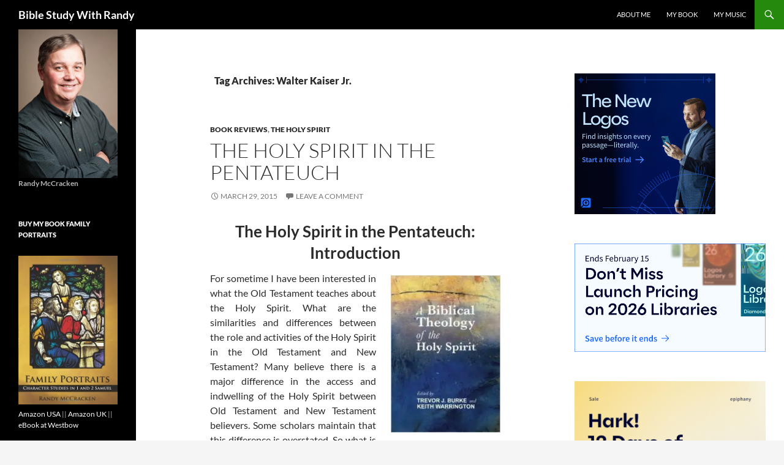

--- FILE ---
content_type: text/html; charset=UTF-8
request_url: https://www.biblestudywithrandy.com/tag/walter-kaiser-jr/
body_size: 25867
content:
<!DOCTYPE html>
<!--[if IE 7]>
<html class="ie ie7" lang="en">
<![endif]-->
<!--[if IE 8]>
<html class="ie ie8" lang="en">
<![endif]-->
<!--[if !(IE 7) & !(IE 8)]><!-->
<html lang="en">
<!--<![endif]-->
<head><style>img.lazy{min-height:1px}</style><link href="https://www.biblestudywithrandy.com/wp-content/plugins/w3-total-cache/pub/js/lazyload.min.js" as="script">
	<meta charset="UTF-8">
	<meta name="viewport" content="width=device-width, initial-scale=1.0">
	<title>Walter Kaiser Jr. Archives &#8226; Bible Study With Randy</title>
	<link rel="profile" href="https://gmpg.org/xfn/11">
	<link rel="pingback" href="https://www.biblestudywithrandy.com/xmlrpc.php">
	<!--[if lt IE 9]>
	<script src="https://www.biblestudywithrandy.com/wp-content/themes/twentyfourteen/js/html5.js?ver=3.7.0"></script>
	<![endif]-->
	<meta name='robots' content='index, follow, max-image-preview:large, max-snippet:-1, max-video-preview:-1' />

	<!-- This site is optimized with the Yoast SEO plugin v26.8 - https://yoast.com/product/yoast-seo-wordpress/ -->
	<link rel="canonical" href="https://www.biblestudywithrandy.com/tag/walter-kaiser-jr/" />
	<meta property="og:locale" content="en_US" />
	<meta property="og:type" content="article" />
	<meta property="og:title" content="Walter Kaiser Jr. Archives &#8226; Bible Study With Randy" />
	<meta property="og:url" content="https://www.biblestudywithrandy.com/tag/walter-kaiser-jr/" />
	<meta property="og:site_name" content="Bible Study With Randy" />
	<script type="application/ld+json" class="yoast-schema-graph">{"@context":"https://schema.org","@graph":[{"@type":"CollectionPage","@id":"https://www.biblestudywithrandy.com/tag/walter-kaiser-jr/","url":"https://www.biblestudywithrandy.com/tag/walter-kaiser-jr/","name":"Walter Kaiser Jr. Archives &#8226; Bible Study With Randy","isPartOf":{"@id":"https://www.biblestudywithrandy.com/#website"},"breadcrumb":{"@id":"https://www.biblestudywithrandy.com/tag/walter-kaiser-jr/#breadcrumb"},"inLanguage":"en"},{"@type":"BreadcrumbList","@id":"https://www.biblestudywithrandy.com/tag/walter-kaiser-jr/#breadcrumb","itemListElement":[{"@type":"ListItem","position":1,"name":"Home","item":"https://www.biblestudywithrandy.com/"},{"@type":"ListItem","position":2,"name":"Walter Kaiser Jr."}]},{"@type":"WebSite","@id":"https://www.biblestudywithrandy.com/#website","url":"https://www.biblestudywithrandy.com/","name":"Bible Study With Randy","description":"","publisher":{"@id":"https://www.biblestudywithrandy.com/#/schema/person/14cb665cce3f144e4d3590a30388a84f"},"potentialAction":[{"@type":"SearchAction","target":{"@type":"EntryPoint","urlTemplate":"https://www.biblestudywithrandy.com/?s={search_term_string}"},"query-input":{"@type":"PropertyValueSpecification","valueRequired":true,"valueName":"search_term_string"}}],"inLanguage":"en"},{"@type":["Person","Organization"],"@id":"https://www.biblestudywithrandy.com/#/schema/person/14cb665cce3f144e4d3590a30388a84f","name":"randymccracken","image":{"@type":"ImageObject","inLanguage":"en","@id":"https://www.biblestudywithrandy.com/#/schema/person/image/","url":"https://i2.wp.com/www.biblestudywithrandy.com/wp-content/uploads/2014/03/Randal04-e1395349965758.jpg?fit=700%2C1052&ssl=1","contentUrl":"https://i2.wp.com/www.biblestudywithrandy.com/wp-content/uploads/2014/03/Randal04-e1395349965758.jpg?fit=700%2C1052&ssl=1","width":700,"height":1052,"caption":"randymccracken"},"logo":{"@id":"https://www.biblestudywithrandy.com/#/schema/person/image/"},"description":"I am a teacher at Calvary Chapel Bible College York and the author of \"Family Portraits: Character Studies in 1 and 2 Samuel\".","sameAs":["https://www.facebook.com/RandyLMcCracken?fref=ts"]}]}</script>
	<!-- / Yoast SEO plugin. -->


<link rel='dns-prefetch' href='//secure.gravatar.com' />
<link rel='dns-prefetch' href='//stats.wp.com' />
<link rel='dns-prefetch' href='//v0.wordpress.com' />
<link rel='preconnect' href='//i0.wp.com' />
<link rel='preconnect' href='//c0.wp.com' />
<link rel="alternate" type="application/rss+xml" title="Bible Study With Randy &raquo; Feed" href="https://www.biblestudywithrandy.com/feed/" />
<link rel="alternate" type="application/rss+xml" title="Bible Study With Randy &raquo; Comments Feed" href="https://www.biblestudywithrandy.com/comments/feed/" />
<link rel="alternate" type="application/rss+xml" title="Bible Study With Randy &raquo; Walter Kaiser Jr. Tag Feed" href="https://www.biblestudywithrandy.com/tag/walter-kaiser-jr/feed/" />
<style id='wp-img-auto-sizes-contain-inline-css'>
img:is([sizes=auto i],[sizes^="auto," i]){contain-intrinsic-size:3000px 1500px}
/*# sourceURL=wp-img-auto-sizes-contain-inline-css */
</style>
<link rel='stylesheet' id='twentyfourteen-jetpack-css' href='https://c0.wp.com/p/jetpack/15.4/modules/theme-tools/compat/twentyfourteen.css' media='all' />
<style id='wp-emoji-styles-inline-css'>

	img.wp-smiley, img.emoji {
		display: inline !important;
		border: none !important;
		box-shadow: none !important;
		height: 1em !important;
		width: 1em !important;
		margin: 0 0.07em !important;
		vertical-align: -0.1em !important;
		background: none !important;
		padding: 0 !important;
	}
/*# sourceURL=wp-emoji-styles-inline-css */
</style>
<style id='wp-block-library-inline-css'>
:root{--wp-block-synced-color:#7a00df;--wp-block-synced-color--rgb:122,0,223;--wp-bound-block-color:var(--wp-block-synced-color);--wp-editor-canvas-background:#ddd;--wp-admin-theme-color:#007cba;--wp-admin-theme-color--rgb:0,124,186;--wp-admin-theme-color-darker-10:#006ba1;--wp-admin-theme-color-darker-10--rgb:0,107,160.5;--wp-admin-theme-color-darker-20:#005a87;--wp-admin-theme-color-darker-20--rgb:0,90,135;--wp-admin-border-width-focus:2px}@media (min-resolution:192dpi){:root{--wp-admin-border-width-focus:1.5px}}.wp-element-button{cursor:pointer}:root .has-very-light-gray-background-color{background-color:#eee}:root .has-very-dark-gray-background-color{background-color:#313131}:root .has-very-light-gray-color{color:#eee}:root .has-very-dark-gray-color{color:#313131}:root .has-vivid-green-cyan-to-vivid-cyan-blue-gradient-background{background:linear-gradient(135deg,#00d084,#0693e3)}:root .has-purple-crush-gradient-background{background:linear-gradient(135deg,#34e2e4,#4721fb 50%,#ab1dfe)}:root .has-hazy-dawn-gradient-background{background:linear-gradient(135deg,#faaca8,#dad0ec)}:root .has-subdued-olive-gradient-background{background:linear-gradient(135deg,#fafae1,#67a671)}:root .has-atomic-cream-gradient-background{background:linear-gradient(135deg,#fdd79a,#004a59)}:root .has-nightshade-gradient-background{background:linear-gradient(135deg,#330968,#31cdcf)}:root .has-midnight-gradient-background{background:linear-gradient(135deg,#020381,#2874fc)}:root{--wp--preset--font-size--normal:16px;--wp--preset--font-size--huge:42px}.has-regular-font-size{font-size:1em}.has-larger-font-size{font-size:2.625em}.has-normal-font-size{font-size:var(--wp--preset--font-size--normal)}.has-huge-font-size{font-size:var(--wp--preset--font-size--huge)}.has-text-align-center{text-align:center}.has-text-align-left{text-align:left}.has-text-align-right{text-align:right}.has-fit-text{white-space:nowrap!important}#end-resizable-editor-section{display:none}.aligncenter{clear:both}.items-justified-left{justify-content:flex-start}.items-justified-center{justify-content:center}.items-justified-right{justify-content:flex-end}.items-justified-space-between{justify-content:space-between}.screen-reader-text{border:0;clip-path:inset(50%);height:1px;margin:-1px;overflow:hidden;padding:0;position:absolute;width:1px;word-wrap:normal!important}.screen-reader-text:focus{background-color:#ddd;clip-path:none;color:#444;display:block;font-size:1em;height:auto;left:5px;line-height:normal;padding:15px 23px 14px;text-decoration:none;top:5px;width:auto;z-index:100000}html :where(.has-border-color){border-style:solid}html :where([style*=border-top-color]){border-top-style:solid}html :where([style*=border-right-color]){border-right-style:solid}html :where([style*=border-bottom-color]){border-bottom-style:solid}html :where([style*=border-left-color]){border-left-style:solid}html :where([style*=border-width]){border-style:solid}html :where([style*=border-top-width]){border-top-style:solid}html :where([style*=border-right-width]){border-right-style:solid}html :where([style*=border-bottom-width]){border-bottom-style:solid}html :where([style*=border-left-width]){border-left-style:solid}html :where(img[class*=wp-image-]){height:auto;max-width:100%}:where(figure){margin:0 0 1em}html :where(.is-position-sticky){--wp-admin--admin-bar--position-offset:var(--wp-admin--admin-bar--height,0px)}@media screen and (max-width:600px){html :where(.is-position-sticky){--wp-admin--admin-bar--position-offset:0px}}

/*# sourceURL=wp-block-library-inline-css */
</style><style id='wp-block-heading-inline-css'>
h1:where(.wp-block-heading).has-background,h2:where(.wp-block-heading).has-background,h3:where(.wp-block-heading).has-background,h4:where(.wp-block-heading).has-background,h5:where(.wp-block-heading).has-background,h6:where(.wp-block-heading).has-background{padding:1.25em 2.375em}h1.has-text-align-left[style*=writing-mode]:where([style*=vertical-lr]),h1.has-text-align-right[style*=writing-mode]:where([style*=vertical-rl]),h2.has-text-align-left[style*=writing-mode]:where([style*=vertical-lr]),h2.has-text-align-right[style*=writing-mode]:where([style*=vertical-rl]),h3.has-text-align-left[style*=writing-mode]:where([style*=vertical-lr]),h3.has-text-align-right[style*=writing-mode]:where([style*=vertical-rl]),h4.has-text-align-left[style*=writing-mode]:where([style*=vertical-lr]),h4.has-text-align-right[style*=writing-mode]:where([style*=vertical-rl]),h5.has-text-align-left[style*=writing-mode]:where([style*=vertical-lr]),h5.has-text-align-right[style*=writing-mode]:where([style*=vertical-rl]),h6.has-text-align-left[style*=writing-mode]:where([style*=vertical-lr]),h6.has-text-align-right[style*=writing-mode]:where([style*=vertical-rl]){rotate:180deg}
/*# sourceURL=https://c0.wp.com/c/6.9/wp-includes/blocks/heading/style.min.css */
</style>
<style id='wp-block-image-inline-css'>
.wp-block-image>a,.wp-block-image>figure>a{display:inline-block}.wp-block-image img{box-sizing:border-box;height:auto;max-width:100%;vertical-align:bottom}@media not (prefers-reduced-motion){.wp-block-image img.hide{visibility:hidden}.wp-block-image img.show{animation:show-content-image .4s}}.wp-block-image[style*=border-radius] img,.wp-block-image[style*=border-radius]>a{border-radius:inherit}.wp-block-image.has-custom-border img{box-sizing:border-box}.wp-block-image.aligncenter{text-align:center}.wp-block-image.alignfull>a,.wp-block-image.alignwide>a{width:100%}.wp-block-image.alignfull img,.wp-block-image.alignwide img{height:auto;width:100%}.wp-block-image .aligncenter,.wp-block-image .alignleft,.wp-block-image .alignright,.wp-block-image.aligncenter,.wp-block-image.alignleft,.wp-block-image.alignright{display:table}.wp-block-image .aligncenter>figcaption,.wp-block-image .alignleft>figcaption,.wp-block-image .alignright>figcaption,.wp-block-image.aligncenter>figcaption,.wp-block-image.alignleft>figcaption,.wp-block-image.alignright>figcaption{caption-side:bottom;display:table-caption}.wp-block-image .alignleft{float:left;margin:.5em 1em .5em 0}.wp-block-image .alignright{float:right;margin:.5em 0 .5em 1em}.wp-block-image .aligncenter{margin-left:auto;margin-right:auto}.wp-block-image :where(figcaption){margin-bottom:1em;margin-top:.5em}.wp-block-image.is-style-circle-mask img{border-radius:9999px}@supports ((-webkit-mask-image:none) or (mask-image:none)) or (-webkit-mask-image:none){.wp-block-image.is-style-circle-mask img{border-radius:0;-webkit-mask-image:url('data:image/svg+xml;utf8,<svg viewBox="0 0 100 100" xmlns="http://www.w3.org/2000/svg"><circle cx="50" cy="50" r="50"/></svg>');mask-image:url('data:image/svg+xml;utf8,<svg viewBox="0 0 100 100" xmlns="http://www.w3.org/2000/svg"><circle cx="50" cy="50" r="50"/></svg>');mask-mode:alpha;-webkit-mask-position:center;mask-position:center;-webkit-mask-repeat:no-repeat;mask-repeat:no-repeat;-webkit-mask-size:contain;mask-size:contain}}:root :where(.wp-block-image.is-style-rounded img,.wp-block-image .is-style-rounded img){border-radius:9999px}.wp-block-image figure{margin:0}.wp-lightbox-container{display:flex;flex-direction:column;position:relative}.wp-lightbox-container img{cursor:zoom-in}.wp-lightbox-container img:hover+button{opacity:1}.wp-lightbox-container button{align-items:center;backdrop-filter:blur(16px) saturate(180%);background-color:#5a5a5a40;border:none;border-radius:4px;cursor:zoom-in;display:flex;height:20px;justify-content:center;opacity:0;padding:0;position:absolute;right:16px;text-align:center;top:16px;width:20px;z-index:100}@media not (prefers-reduced-motion){.wp-lightbox-container button{transition:opacity .2s ease}}.wp-lightbox-container button:focus-visible{outline:3px auto #5a5a5a40;outline:3px auto -webkit-focus-ring-color;outline-offset:3px}.wp-lightbox-container button:hover{cursor:pointer;opacity:1}.wp-lightbox-container button:focus{opacity:1}.wp-lightbox-container button:focus,.wp-lightbox-container button:hover,.wp-lightbox-container button:not(:hover):not(:active):not(.has-background){background-color:#5a5a5a40;border:none}.wp-lightbox-overlay{box-sizing:border-box;cursor:zoom-out;height:100vh;left:0;overflow:hidden;position:fixed;top:0;visibility:hidden;width:100%;z-index:100000}.wp-lightbox-overlay .close-button{align-items:center;cursor:pointer;display:flex;justify-content:center;min-height:40px;min-width:40px;padding:0;position:absolute;right:calc(env(safe-area-inset-right) + 16px);top:calc(env(safe-area-inset-top) + 16px);z-index:5000000}.wp-lightbox-overlay .close-button:focus,.wp-lightbox-overlay .close-button:hover,.wp-lightbox-overlay .close-button:not(:hover):not(:active):not(.has-background){background:none;border:none}.wp-lightbox-overlay .lightbox-image-container{height:var(--wp--lightbox-container-height);left:50%;overflow:hidden;position:absolute;top:50%;transform:translate(-50%,-50%);transform-origin:top left;width:var(--wp--lightbox-container-width);z-index:9999999999}.wp-lightbox-overlay .wp-block-image{align-items:center;box-sizing:border-box;display:flex;height:100%;justify-content:center;margin:0;position:relative;transform-origin:0 0;width:100%;z-index:3000000}.wp-lightbox-overlay .wp-block-image img{height:var(--wp--lightbox-image-height);min-height:var(--wp--lightbox-image-height);min-width:var(--wp--lightbox-image-width);width:var(--wp--lightbox-image-width)}.wp-lightbox-overlay .wp-block-image figcaption{display:none}.wp-lightbox-overlay button{background:none;border:none}.wp-lightbox-overlay .scrim{background-color:#fff;height:100%;opacity:.9;position:absolute;width:100%;z-index:2000000}.wp-lightbox-overlay.active{visibility:visible}@media not (prefers-reduced-motion){.wp-lightbox-overlay.active{animation:turn-on-visibility .25s both}.wp-lightbox-overlay.active img{animation:turn-on-visibility .35s both}.wp-lightbox-overlay.show-closing-animation:not(.active){animation:turn-off-visibility .35s both}.wp-lightbox-overlay.show-closing-animation:not(.active) img{animation:turn-off-visibility .25s both}.wp-lightbox-overlay.zoom.active{animation:none;opacity:1;visibility:visible}.wp-lightbox-overlay.zoom.active .lightbox-image-container{animation:lightbox-zoom-in .4s}.wp-lightbox-overlay.zoom.active .lightbox-image-container img{animation:none}.wp-lightbox-overlay.zoom.active .scrim{animation:turn-on-visibility .4s forwards}.wp-lightbox-overlay.zoom.show-closing-animation:not(.active){animation:none}.wp-lightbox-overlay.zoom.show-closing-animation:not(.active) .lightbox-image-container{animation:lightbox-zoom-out .4s}.wp-lightbox-overlay.zoom.show-closing-animation:not(.active) .lightbox-image-container img{animation:none}.wp-lightbox-overlay.zoom.show-closing-animation:not(.active) .scrim{animation:turn-off-visibility .4s forwards}}@keyframes show-content-image{0%{visibility:hidden}99%{visibility:hidden}to{visibility:visible}}@keyframes turn-on-visibility{0%{opacity:0}to{opacity:1}}@keyframes turn-off-visibility{0%{opacity:1;visibility:visible}99%{opacity:0;visibility:visible}to{opacity:0;visibility:hidden}}@keyframes lightbox-zoom-in{0%{transform:translate(calc((-100vw + var(--wp--lightbox-scrollbar-width))/2 + var(--wp--lightbox-initial-left-position)),calc(-50vh + var(--wp--lightbox-initial-top-position))) scale(var(--wp--lightbox-scale))}to{transform:translate(-50%,-50%) scale(1)}}@keyframes lightbox-zoom-out{0%{transform:translate(-50%,-50%) scale(1);visibility:visible}99%{visibility:visible}to{transform:translate(calc((-100vw + var(--wp--lightbox-scrollbar-width))/2 + var(--wp--lightbox-initial-left-position)),calc(-50vh + var(--wp--lightbox-initial-top-position))) scale(var(--wp--lightbox-scale));visibility:hidden}}
/*# sourceURL=https://c0.wp.com/c/6.9/wp-includes/blocks/image/style.min.css */
</style>
<style id='wp-block-image-theme-inline-css'>
:root :where(.wp-block-image figcaption){color:#555;font-size:13px;text-align:center}.is-dark-theme :root :where(.wp-block-image figcaption){color:#ffffffa6}.wp-block-image{margin:0 0 1em}
/*# sourceURL=https://c0.wp.com/c/6.9/wp-includes/blocks/image/theme.min.css */
</style>
<link rel='stylesheet' id='mediaelement-css' href='https://c0.wp.com/c/6.9/wp-includes/js/mediaelement/mediaelementplayer-legacy.min.css' media='all' />
<link rel='stylesheet' id='wp-mediaelement-css' href='https://c0.wp.com/c/6.9/wp-includes/js/mediaelement/wp-mediaelement.min.css' media='all' />
<style id='global-styles-inline-css'>
:root{--wp--preset--aspect-ratio--square: 1;--wp--preset--aspect-ratio--4-3: 4/3;--wp--preset--aspect-ratio--3-4: 3/4;--wp--preset--aspect-ratio--3-2: 3/2;--wp--preset--aspect-ratio--2-3: 2/3;--wp--preset--aspect-ratio--16-9: 16/9;--wp--preset--aspect-ratio--9-16: 9/16;--wp--preset--color--black: #000;--wp--preset--color--cyan-bluish-gray: #abb8c3;--wp--preset--color--white: #fff;--wp--preset--color--pale-pink: #f78da7;--wp--preset--color--vivid-red: #cf2e2e;--wp--preset--color--luminous-vivid-orange: #ff6900;--wp--preset--color--luminous-vivid-amber: #fcb900;--wp--preset--color--light-green-cyan: #7bdcb5;--wp--preset--color--vivid-green-cyan: #00d084;--wp--preset--color--pale-cyan-blue: #8ed1fc;--wp--preset--color--vivid-cyan-blue: #0693e3;--wp--preset--color--vivid-purple: #9b51e0;--wp--preset--color--green: #24890d;--wp--preset--color--dark-gray: #2b2b2b;--wp--preset--color--medium-gray: #767676;--wp--preset--color--light-gray: #f5f5f5;--wp--preset--gradient--vivid-cyan-blue-to-vivid-purple: linear-gradient(135deg,rgb(6,147,227) 0%,rgb(155,81,224) 100%);--wp--preset--gradient--light-green-cyan-to-vivid-green-cyan: linear-gradient(135deg,rgb(122,220,180) 0%,rgb(0,208,130) 100%);--wp--preset--gradient--luminous-vivid-amber-to-luminous-vivid-orange: linear-gradient(135deg,rgb(252,185,0) 0%,rgb(255,105,0) 100%);--wp--preset--gradient--luminous-vivid-orange-to-vivid-red: linear-gradient(135deg,rgb(255,105,0) 0%,rgb(207,46,46) 100%);--wp--preset--gradient--very-light-gray-to-cyan-bluish-gray: linear-gradient(135deg,rgb(238,238,238) 0%,rgb(169,184,195) 100%);--wp--preset--gradient--cool-to-warm-spectrum: linear-gradient(135deg,rgb(74,234,220) 0%,rgb(151,120,209) 20%,rgb(207,42,186) 40%,rgb(238,44,130) 60%,rgb(251,105,98) 80%,rgb(254,248,76) 100%);--wp--preset--gradient--blush-light-purple: linear-gradient(135deg,rgb(255,206,236) 0%,rgb(152,150,240) 100%);--wp--preset--gradient--blush-bordeaux: linear-gradient(135deg,rgb(254,205,165) 0%,rgb(254,45,45) 50%,rgb(107,0,62) 100%);--wp--preset--gradient--luminous-dusk: linear-gradient(135deg,rgb(255,203,112) 0%,rgb(199,81,192) 50%,rgb(65,88,208) 100%);--wp--preset--gradient--pale-ocean: linear-gradient(135deg,rgb(255,245,203) 0%,rgb(182,227,212) 50%,rgb(51,167,181) 100%);--wp--preset--gradient--electric-grass: linear-gradient(135deg,rgb(202,248,128) 0%,rgb(113,206,126) 100%);--wp--preset--gradient--midnight: linear-gradient(135deg,rgb(2,3,129) 0%,rgb(40,116,252) 100%);--wp--preset--font-size--small: 13px;--wp--preset--font-size--medium: 20px;--wp--preset--font-size--large: 36px;--wp--preset--font-size--x-large: 42px;--wp--preset--spacing--20: 0.44rem;--wp--preset--spacing--30: 0.67rem;--wp--preset--spacing--40: 1rem;--wp--preset--spacing--50: 1.5rem;--wp--preset--spacing--60: 2.25rem;--wp--preset--spacing--70: 3.38rem;--wp--preset--spacing--80: 5.06rem;--wp--preset--shadow--natural: 6px 6px 9px rgba(0, 0, 0, 0.2);--wp--preset--shadow--deep: 12px 12px 50px rgba(0, 0, 0, 0.4);--wp--preset--shadow--sharp: 6px 6px 0px rgba(0, 0, 0, 0.2);--wp--preset--shadow--outlined: 6px 6px 0px -3px rgb(255, 255, 255), 6px 6px rgb(0, 0, 0);--wp--preset--shadow--crisp: 6px 6px 0px rgb(0, 0, 0);}:where(.is-layout-flex){gap: 0.5em;}:where(.is-layout-grid){gap: 0.5em;}body .is-layout-flex{display: flex;}.is-layout-flex{flex-wrap: wrap;align-items: center;}.is-layout-flex > :is(*, div){margin: 0;}body .is-layout-grid{display: grid;}.is-layout-grid > :is(*, div){margin: 0;}:where(.wp-block-columns.is-layout-flex){gap: 2em;}:where(.wp-block-columns.is-layout-grid){gap: 2em;}:where(.wp-block-post-template.is-layout-flex){gap: 1.25em;}:where(.wp-block-post-template.is-layout-grid){gap: 1.25em;}.has-black-color{color: var(--wp--preset--color--black) !important;}.has-cyan-bluish-gray-color{color: var(--wp--preset--color--cyan-bluish-gray) !important;}.has-white-color{color: var(--wp--preset--color--white) !important;}.has-pale-pink-color{color: var(--wp--preset--color--pale-pink) !important;}.has-vivid-red-color{color: var(--wp--preset--color--vivid-red) !important;}.has-luminous-vivid-orange-color{color: var(--wp--preset--color--luminous-vivid-orange) !important;}.has-luminous-vivid-amber-color{color: var(--wp--preset--color--luminous-vivid-amber) !important;}.has-light-green-cyan-color{color: var(--wp--preset--color--light-green-cyan) !important;}.has-vivid-green-cyan-color{color: var(--wp--preset--color--vivid-green-cyan) !important;}.has-pale-cyan-blue-color{color: var(--wp--preset--color--pale-cyan-blue) !important;}.has-vivid-cyan-blue-color{color: var(--wp--preset--color--vivid-cyan-blue) !important;}.has-vivid-purple-color{color: var(--wp--preset--color--vivid-purple) !important;}.has-black-background-color{background-color: var(--wp--preset--color--black) !important;}.has-cyan-bluish-gray-background-color{background-color: var(--wp--preset--color--cyan-bluish-gray) !important;}.has-white-background-color{background-color: var(--wp--preset--color--white) !important;}.has-pale-pink-background-color{background-color: var(--wp--preset--color--pale-pink) !important;}.has-vivid-red-background-color{background-color: var(--wp--preset--color--vivid-red) !important;}.has-luminous-vivid-orange-background-color{background-color: var(--wp--preset--color--luminous-vivid-orange) !important;}.has-luminous-vivid-amber-background-color{background-color: var(--wp--preset--color--luminous-vivid-amber) !important;}.has-light-green-cyan-background-color{background-color: var(--wp--preset--color--light-green-cyan) !important;}.has-vivid-green-cyan-background-color{background-color: var(--wp--preset--color--vivid-green-cyan) !important;}.has-pale-cyan-blue-background-color{background-color: var(--wp--preset--color--pale-cyan-blue) !important;}.has-vivid-cyan-blue-background-color{background-color: var(--wp--preset--color--vivid-cyan-blue) !important;}.has-vivid-purple-background-color{background-color: var(--wp--preset--color--vivid-purple) !important;}.has-black-border-color{border-color: var(--wp--preset--color--black) !important;}.has-cyan-bluish-gray-border-color{border-color: var(--wp--preset--color--cyan-bluish-gray) !important;}.has-white-border-color{border-color: var(--wp--preset--color--white) !important;}.has-pale-pink-border-color{border-color: var(--wp--preset--color--pale-pink) !important;}.has-vivid-red-border-color{border-color: var(--wp--preset--color--vivid-red) !important;}.has-luminous-vivid-orange-border-color{border-color: var(--wp--preset--color--luminous-vivid-orange) !important;}.has-luminous-vivid-amber-border-color{border-color: var(--wp--preset--color--luminous-vivid-amber) !important;}.has-light-green-cyan-border-color{border-color: var(--wp--preset--color--light-green-cyan) !important;}.has-vivid-green-cyan-border-color{border-color: var(--wp--preset--color--vivid-green-cyan) !important;}.has-pale-cyan-blue-border-color{border-color: var(--wp--preset--color--pale-cyan-blue) !important;}.has-vivid-cyan-blue-border-color{border-color: var(--wp--preset--color--vivid-cyan-blue) !important;}.has-vivid-purple-border-color{border-color: var(--wp--preset--color--vivid-purple) !important;}.has-vivid-cyan-blue-to-vivid-purple-gradient-background{background: var(--wp--preset--gradient--vivid-cyan-blue-to-vivid-purple) !important;}.has-light-green-cyan-to-vivid-green-cyan-gradient-background{background: var(--wp--preset--gradient--light-green-cyan-to-vivid-green-cyan) !important;}.has-luminous-vivid-amber-to-luminous-vivid-orange-gradient-background{background: var(--wp--preset--gradient--luminous-vivid-amber-to-luminous-vivid-orange) !important;}.has-luminous-vivid-orange-to-vivid-red-gradient-background{background: var(--wp--preset--gradient--luminous-vivid-orange-to-vivid-red) !important;}.has-very-light-gray-to-cyan-bluish-gray-gradient-background{background: var(--wp--preset--gradient--very-light-gray-to-cyan-bluish-gray) !important;}.has-cool-to-warm-spectrum-gradient-background{background: var(--wp--preset--gradient--cool-to-warm-spectrum) !important;}.has-blush-light-purple-gradient-background{background: var(--wp--preset--gradient--blush-light-purple) !important;}.has-blush-bordeaux-gradient-background{background: var(--wp--preset--gradient--blush-bordeaux) !important;}.has-luminous-dusk-gradient-background{background: var(--wp--preset--gradient--luminous-dusk) !important;}.has-pale-ocean-gradient-background{background: var(--wp--preset--gradient--pale-ocean) !important;}.has-electric-grass-gradient-background{background: var(--wp--preset--gradient--electric-grass) !important;}.has-midnight-gradient-background{background: var(--wp--preset--gradient--midnight) !important;}.has-small-font-size{font-size: var(--wp--preset--font-size--small) !important;}.has-medium-font-size{font-size: var(--wp--preset--font-size--medium) !important;}.has-large-font-size{font-size: var(--wp--preset--font-size--large) !important;}.has-x-large-font-size{font-size: var(--wp--preset--font-size--x-large) !important;}
/*# sourceURL=global-styles-inline-css */
</style>

<style id='classic-theme-styles-inline-css'>
/*! This file is auto-generated */
.wp-block-button__link{color:#fff;background-color:#32373c;border-radius:9999px;box-shadow:none;text-decoration:none;padding:calc(.667em + 2px) calc(1.333em + 2px);font-size:1.125em}.wp-block-file__button{background:#32373c;color:#fff;text-decoration:none}
/*# sourceURL=/wp-includes/css/classic-themes.min.css */
</style>
<link rel='stylesheet' id='ssb-front-css-css' href='https://www.biblestudywithrandy.com/wp-content/plugins/simple-social-buttons/assets/css/front.css?ver=6.2.0' media='all' />
<link rel='stylesheet' id='twentyfourteen-lato-css' href='https://www.biblestudywithrandy.com/wp-content/themes/twentyfourteen/fonts/font-lato.css?ver=20230328' media='all' />
<link rel='stylesheet' id='genericons-css' href='https://c0.wp.com/p/jetpack/15.4/_inc/genericons/genericons/genericons.css' media='all' />
<link rel='stylesheet' id='twentyfourteen-style-css' href='https://www.biblestudywithrandy.com/wp-content/themes/twentyfourteen/style.css?ver=20250715' media='all' />
<link rel='stylesheet' id='twentyfourteen-block-style-css' href='https://www.biblestudywithrandy.com/wp-content/themes/twentyfourteen/css/blocks.css?ver=20250715' media='all' />
<style id='jetpack_facebook_likebox-inline-css'>
.widget_facebook_likebox {
	overflow: hidden;
}

/*# sourceURL=https://www.biblestudywithrandy.com/wp-content/plugins/jetpack/modules/widgets/facebook-likebox/style.css */
</style>
<link rel='stylesheet' id='jetpack-subscriptions-css' href='https://c0.wp.com/p/jetpack/15.4/_inc/build/subscriptions/subscriptions.min.css' media='all' />
<script src="https://c0.wp.com/c/6.9/wp-includes/js/jquery/jquery.min.js" id="jquery-core-js"></script>
<script src="https://c0.wp.com/c/6.9/wp-includes/js/jquery/jquery-migrate.min.js" id="jquery-migrate-js"></script>
<script src="https://www.biblestudywithrandy.com/wp-content/themes/twentyfourteen/js/functions.js?ver=20230526" id="twentyfourteen-script-js" defer data-wp-strategy="defer"></script>
<link rel="https://api.w.org/" href="https://www.biblestudywithrandy.com/wp-json/" /><link rel="alternate" title="JSON" type="application/json" href="https://www.biblestudywithrandy.com/wp-json/wp/v2/tags/308" /><link rel="EditURI" type="application/rsd+xml" title="RSD" href="https://www.biblestudywithrandy.com/xmlrpc.php?rsd" />
<meta name="generator" content="WordPress 6.9" />
 <style media="screen">

		 /*inline margin*/
		.simplesocialbuttons.simplesocialbuttons_inline.simplesocial-sm-round button{
	  margin: ;
	}
	
	
	
	
	
	
			 /*margin-digbar*/

	
	
	
	
	
	
	
</style>

<!-- Open Graph Meta Tags generated by Simple Social Buttons 6.2.0 -->
<meta property="og:title" content="The Holy Spirit in the Pentateuch - Bible Study With Randy" />
<meta property="og:type" content="website" />
<meta property="og:description" content="The Holy Spirit in the Pentateuch: Introduction  For sometime I have been interested in what the Old Testament teaches about the Holy Spirit. What are the similarities and differences between the role and activities of the Holy Spirit in the Old Testament and New Testament? Many believe there is a&hellip;" />
<meta property="og:url" content="https://www.biblestudywithrandy.com/2015/03/the-holy-spirit-in-the-pentateuch/" />
<meta property="og:site_name" content="Bible Study With Randy" />
<meta property="og:image" content="http://www.biblestudywithrandy.com/wp-content/uploads/2015/03/holy-spirit-book.jpg" />
<meta property="og:image" content="http://www.biblestudywithrandy.com/wp-content/uploads/2015/03/waves_ocean_storm_elements_foam_5514_1600x1200.jpg" />
<meta property="og:image" content="http://www.biblestudywithrandy.com/wp-content/uploads/2015/03/joseph_pharaoh.jpg" />
<meta property="og:image" content="http://www.biblestudywithrandy.com/wp-content/uploads/2015/03/balaam_2.jpg" />
<meta name="twitter:card" content="summary_large_image" />
<meta name="twitter:description" content="The Holy Spirit in the Pentateuch: Introduction  For sometime I have been interested in what the Old Testament teaches about the Holy Spirit. What are the similarities and differences between the role and activities of the Holy Spirit in the Old Testament and New Testament? Many believe there is a&hellip;" />
<meta name="twitter:title" content="The Holy Spirit in the Pentateuch - Bible Study With Randy" />
<meta property="twitter:image" content="http://www.biblestudywithrandy.com/wp-content/uploads/2015/03/holy-spirit-book.jpg" />
<meta property="twitter:image" content="http://www.biblestudywithrandy.com/wp-content/uploads/2015/03/waves_ocean_storm_elements_foam_5514_1600x1200.jpg" />
<meta property="twitter:image" content="http://www.biblestudywithrandy.com/wp-content/uploads/2015/03/joseph_pharaoh.jpg" />
<meta property="twitter:image" content="http://www.biblestudywithrandy.com/wp-content/uploads/2015/03/balaam_2.jpg" />
	<style>img#wpstats{display:none}</style>
				<style id="wp-custom-css">
			.site {
	max-width: unset;
}
.site-header {
	max-width: unset;
}		</style>
		<link rel='stylesheet' id='jetpack-swiper-library-css' href='https://c0.wp.com/p/jetpack/15.4/_inc/blocks/swiper.css' media='all' />
<link rel='stylesheet' id='jetpack-carousel-css' href='https://c0.wp.com/p/jetpack/15.4/modules/carousel/jetpack-carousel.css' media='all' />
<link rel='stylesheet' id='jetpack-top-posts-widget-css' href='https://c0.wp.com/p/jetpack/15.4/modules/widgets/top-posts/style.css' media='all' />
</head>

<body class="archive tag tag-walter-kaiser-jr tag-308 wp-embed-responsive wp-theme-twentyfourteen masthead-fixed list-view footer-widgets">
<a class="screen-reader-text skip-link" href="#content">
	Skip to content</a>
<div id="page" class="hfeed site">
		
	<header id="masthead" class="site-header">
		<div class="header-main">
			<h1 class="site-title"><a href="https://www.biblestudywithrandy.com/" rel="home" >Bible Study With Randy</a></h1>

			<div class="search-toggle">
				<a href="#search-container" class="screen-reader-text" aria-expanded="false" aria-controls="search-container">
					Search				</a>
			</div>

			<nav id="primary-navigation" class="site-navigation primary-navigation">
				<button class="menu-toggle">Primary Menu</button>
				<div class="menu-menu-1-container"><ul id="primary-menu" class="nav-menu"><li id="menu-item-67" class="menu-item menu-item-type-post_type menu-item-object-page menu-item-67"><a href="https://www.biblestudywithrandy.com/about-me/">About Me</a></li>
<li id="menu-item-68" class="menu-item menu-item-type-post_type menu-item-object-page menu-item-68"><a href="https://www.biblestudywithrandy.com/family-portraits/">My Book</a></li>
<li id="menu-item-816" class="menu-item menu-item-type-post_type menu-item-object-page menu-item-816"><a href="https://www.biblestudywithrandy.com/my-music/">My Music</a></li>
</ul></div>			</nav>
		</div>

		<div id="search-container" class="search-box-wrapper hide">
			<div class="search-box">
				<form role="search" method="get" class="search-form" action="https://www.biblestudywithrandy.com/">
				<label>
					<span class="screen-reader-text">Search for:</span>
					<input type="search" class="search-field" placeholder="Search &hellip;" value="" name="s" />
				</label>
				<input type="submit" class="search-submit" value="Search" />
			</form>			</div>
		</div>
	</header><!-- #masthead -->

	<div id="main" class="site-main">

	<section id="primary" class="content-area">
		<div id="content" class="site-content" role="main">

			
			<header class="archive-header">
				<h1 class="archive-title">
				Tag Archives: Walter Kaiser Jr.				</h1>

							</header><!-- .archive-header -->

				
<article id="post-1718" class="post-1718 post type-post status-publish format-standard hentry category-book-reviews category-the-holy-spirit tag-holy-spirit tag-spirit-of-god tag-the-pentateuch tag-walter-kaiser-jr">
	
	<header class="entry-header">
				<div class="entry-meta">
			<span class="cat-links"><a href="https://www.biblestudywithrandy.com/category/book-reviews/" rel="category tag">Book Reviews</a>, <a href="https://www.biblestudywithrandy.com/category/the-holy-spirit/" rel="category tag">The Holy Spirit</a></span>
		</div>
			<h1 class="entry-title"><a href="https://www.biblestudywithrandy.com/2015/03/the-holy-spirit-in-the-pentateuch/" rel="bookmark">The Holy Spirit in the Pentateuch</a></h1>
		<div class="entry-meta">
			<span class="entry-date"><a href="https://www.biblestudywithrandy.com/2015/03/the-holy-spirit-in-the-pentateuch/" rel="bookmark"><time class="entry-date" datetime="2015-03-29T12:49:29+01:00">March 29, 2015</time></a></span> <span class="byline"><span class="author vcard"><a class="url fn n" href="https://www.biblestudywithrandy.com/author/randymccracken/" rel="author">randymccracken</a></span></span>			<span class="comments-link"><a href="https://www.biblestudywithrandy.com/2015/03/the-holy-spirit-in-the-pentateuch/#respond">Leave a comment</a></span>
						</div><!-- .entry-meta -->
	</header><!-- .entry-header -->

		<div class="entry-content">
		<h1 style="text-align: center;">The Holy Spirit in the Pentateuch: Introduction</h1>
<figure id="attachment_1721" aria-describedby="caption-attachment-1721" style="width: 179px" class="wp-caption alignright"><a href="https://i0.wp.com/www.biblestudywithrandy.com/wp-content/uploads/2015/03/holy-spirit-book.jpg?ssl=1"><img data-recalc-dims="1" decoding="async" data-attachment-id="1721" data-permalink="https://www.biblestudywithrandy.com/2015/03/the-holy-spirit-in-the-pentateuch/holy-spirit-book/" data-orig-file="https://i0.wp.com/www.biblestudywithrandy.com/wp-content/uploads/2015/03/holy-spirit-book.jpg?fit=241%2C346&amp;ssl=1" data-orig-size="241,346" data-comments-opened="1" data-image-meta="{&quot;aperture&quot;:&quot;0&quot;,&quot;credit&quot;:&quot;&quot;,&quot;camera&quot;:&quot;&quot;,&quot;caption&quot;:&quot;&quot;,&quot;created_timestamp&quot;:&quot;0&quot;,&quot;copyright&quot;:&quot;&quot;,&quot;focal_length&quot;:&quot;0&quot;,&quot;iso&quot;:&quot;0&quot;,&quot;shutter_speed&quot;:&quot;0&quot;,&quot;title&quot;:&quot;&quot;,&quot;orientation&quot;:&quot;0&quot;}" data-image-title="holy spirit book" data-image-description="" data-image-caption="&lt;p&gt;Available at Amazon USA / UK&lt;/p&gt;
" data-medium-file="https://i0.wp.com/www.biblestudywithrandy.com/wp-content/uploads/2015/03/holy-spirit-book.jpg?fit=209%2C300&amp;ssl=1" data-large-file="https://i0.wp.com/www.biblestudywithrandy.com/wp-content/uploads/2015/03/holy-spirit-book.jpg?fit=241%2C346&amp;ssl=1" class=" wp-image-1721 lazy" src="data:image/svg+xml,%3Csvg%20xmlns='http://www.w3.org/2000/svg'%20viewBox='0%200%20179%20257'%3E%3C/svg%3E" data-src="https://i0.wp.com/www.biblestudywithrandy.com/wp-content/uploads/2015/03/holy-spirit-book.jpg?resize=179%2C257&#038;ssl=1" alt="Available at Amazon USA / UK" width="179" height="257" data-srcset="https://i0.wp.com/www.biblestudywithrandy.com/wp-content/uploads/2015/03/holy-spirit-book.jpg?w=241&amp;ssl=1 241w, https://i0.wp.com/www.biblestudywithrandy.com/wp-content/uploads/2015/03/holy-spirit-book.jpg?resize=209%2C300&amp;ssl=1 209w" data-sizes="(max-width: 179px) 100vw, 179px" /></a><figcaption id="caption-attachment-1721" class="wp-caption-text">Available at Amazon <a href="http://www.amazon.com/gp/product/1625649266/ref=as_li_tl?ie=UTF8&amp;camp=1789&amp;creative=390957&amp;creativeASIN=1625649266&amp;linkCode=as2&amp;tag=bibstuwitran-20&amp;linkId=T2ECBIS76W657GZK" target="_blank">USA</a> / <a href="http://www.amazon.co.uk/gp/product/0281066272/ref=as_li_tl?ie=UTF8&amp;camp=1634&amp;creative=19450&amp;creativeASIN=0281066272&amp;linkCode=as2&amp;tag=bibstuwitran-21&amp;linkId=ET3TWQVXR2VMMM27" target="_blank">UK</a></figcaption></figure>
<p style="text-align: justify;">For sometime I have been interested in what the Old Testament teaches about the Holy Spirit. What are the similarities and differences between the role and activities of the Holy Spirit in the Old Testament and New Testament? Many believe there is a major difference in the access and indwelling of the Holy Spirit between Old Testament and New Testament believers. Some scholars maintain that this difference is overstated. So what is the biblical view? In an effort to come to a better understanding, particularly of the Holy Spirit in the Old Testament, I am currently reading several new studies on this topic. This article (and others in the future) is a combination book review and investigation into the work and role of the Spirit of God. In this, and future posts, I will be looking at <a href="http://www.spckpublishing.co.uk/shop/a-biblical-theology-of-the-holy-spirit/" target="_blank">A Biblical Theology of the Holy Spirit</a>, a book which consists of articles by various biblical scholars who are experts in their field of study and seeks to trace &#8220;the role and work of the Spirit across the entire biblical canon&#8221; (p. xiv). In this post I look at Walter C. Kaiser Jr.&#8217;s treatment of the Holy Spirit in the Pentateuch from chapter 1.</p>
<h2 style="text-align: center;">The Holy Spirit in the Pentateuch</h2>
<p style="text-align: justify;"> The Hebrew word for Spirit is <em>ruach</em>. However, this word not only refers to God&#8217;s Spirit, it refers to the human spirit, and can also be translated &#8220;breath&#8221; or &#8220;wind.&#8221; Therefore, context is important in determining what the word <em>ruach</em> means. According to Kaiser the term <em>ruach</em> occurs 38 times in Genesis-Deuteronomy (with no occurrences in Leviticus), but only 6 passages are &#8220;key teaching passages&#8221; regarding the work of the Holy Spirit in the Pentateuch. These passages include Genesis 1:2; 2:7; 6:3; 41:38; Num. 11:4-30 especially v. 25; and Num. 24:2.</p>
<h3 style="text-align: justify;">Genesis 1:2</h3>
<figure id="attachment_1726" aria-describedby="caption-attachment-1726" style="width: 282px" class="wp-caption alignleft"><a href="https://i0.wp.com/www.biblestudywithrandy.com/wp-content/uploads/2015/03/waves_ocean_storm_elements_foam_5514_1600x1200.jpg?ssl=1"><img data-recalc-dims="1" fetchpriority="high" decoding="async" data-attachment-id="1726" data-permalink="https://www.biblestudywithrandy.com/2015/03/the-holy-spirit-in-the-pentateuch/waves_ocean_storm_elements_foam_5514_1600x1200/" data-orig-file="https://i0.wp.com/www.biblestudywithrandy.com/wp-content/uploads/2015/03/waves_ocean_storm_elements_foam_5514_1600x1200.jpg?fit=1600%2C1200&amp;ssl=1" data-orig-size="1600,1200" data-comments-opened="1" data-image-meta="{&quot;aperture&quot;:&quot;0&quot;,&quot;credit&quot;:&quot;&quot;,&quot;camera&quot;:&quot;&quot;,&quot;caption&quot;:&quot;&quot;,&quot;created_timestamp&quot;:&quot;0&quot;,&quot;copyright&quot;:&quot;&quot;,&quot;focal_length&quot;:&quot;0&quot;,&quot;iso&quot;:&quot;0&quot;,&quot;shutter_speed&quot;:&quot;0&quot;,&quot;title&quot;:&quot;&quot;,&quot;orientation&quot;:&quot;0&quot;}" data-image-title="waves_ocean_storm_elements_foam_5514_1600x1200" data-image-description="" data-image-caption="&lt;p&gt;Is Genesis 1:2 the first mention of the Holy Spirit in the Old Testament? &lt;/p&gt;
" data-medium-file="https://i0.wp.com/www.biblestudywithrandy.com/wp-content/uploads/2015/03/waves_ocean_storm_elements_foam_5514_1600x1200.jpg?fit=300%2C225&amp;ssl=1" data-large-file="https://i0.wp.com/www.biblestudywithrandy.com/wp-content/uploads/2015/03/waves_ocean_storm_elements_foam_5514_1600x1200.jpg?fit=474%2C356&amp;ssl=1" class=" wp-image-1726 lazy" src="data:image/svg+xml,%3Csvg%20xmlns='http://www.w3.org/2000/svg'%20viewBox='0%200%20282%20212'%3E%3C/svg%3E" data-src="https://i0.wp.com/www.biblestudywithrandy.com/wp-content/uploads/2015/03/waves_ocean_storm_elements_foam_5514_1600x1200.jpg?resize=282%2C212&#038;ssl=1" alt="Is Genesis 1:2 the first mention of the Holy Spirit in the Old Testament? " width="282" height="212" data-srcset="https://i0.wp.com/www.biblestudywithrandy.com/wp-content/uploads/2015/03/waves_ocean_storm_elements_foam_5514_1600x1200.jpg?w=1600&amp;ssl=1 1600w, https://i0.wp.com/www.biblestudywithrandy.com/wp-content/uploads/2015/03/waves_ocean_storm_elements_foam_5514_1600x1200.jpg?resize=300%2C225&amp;ssl=1 300w, https://i0.wp.com/www.biblestudywithrandy.com/wp-content/uploads/2015/03/waves_ocean_storm_elements_foam_5514_1600x1200.jpg?resize=1024%2C768&amp;ssl=1 1024w, https://i0.wp.com/www.biblestudywithrandy.com/wp-content/uploads/2015/03/waves_ocean_storm_elements_foam_5514_1600x1200.jpg?w=948&amp;ssl=1 948w, https://i0.wp.com/www.biblestudywithrandy.com/wp-content/uploads/2015/03/waves_ocean_storm_elements_foam_5514_1600x1200.jpg?w=1422&amp;ssl=1 1422w" data-sizes="(max-width: 282px) 100vw, 282px" /></a><figcaption id="caption-attachment-1726" class="wp-caption-text">Is Genesis 1:2 the first mention of the Holy Spirit in the Pentateuch?</figcaption></figure>
<p style="text-align: justify;">Although some scholars and translations have opted for the translation that &#8220;a mighty wind&#8221; or &#8220;wind from  God&#8221; is the correct interpretation of <em>ruach &#8216;elohim</em>, Kaiser defends the traditional interpretation, &#8220;Spirit of God.&#8221; Kasier&#8217;s reasons involve a positive and a negative. Positively, Kaiser says that <em>&#8216;elohim </em>is used as a name for God and &#8220;not as an intensifying adverb such as &#8216;mighty'&#8221; throughout the account (p. 4). Negatively, Kaiser denies that there is any dependence on the Babylonian creation story which speaks of 8 winds being present (an argument used by his former teacher and others to suggest &#8220;wind&#8221; is the correct translation). Because the Hebrew phrase <em>tohu wa vohu</em> is best translated &#8220;empty and vacant&#8221; (p. 3) with <em>tohu</em> meaning &#8220;desert&#8221; in many passages (e.g., Deut. 32:10), Kaiser makes the interesting suggestion that the Creation may foreshadow (my terminology) God bringing his people through the desert (pp. 4-5). One of the most intriguing suggestions is that the Spirit&#8217;s hovering at creation is comparable to the cloud of glory overshadowing the tabernacle (Exod. 40:35), the Spirit&#8217;s overshadowing Mary at conception, and God&#8217;s overshadowing presence on the Mount of Transfiguration (Matt. 17:5). Kaiser concludes, &#8220;Thus the same figure of speech was used for the overshadowing presence and care of the Holy Spirit, whether it was at the creation of the earth, the conception of the incarnate Christ, or the magnificent appearance on the Mount of Transfiguration&#8221; (p. 5). The problem with this conclusion is that the Greek of the LXX (Septuagint) uses the same word in Exodus 40:35 that is used on Mary&#8217;s conception and the overshadowing on the Mount of Transfiguration, but the Greek word in Genesis 1:2 of the LXX is different. I suppose one might argue it is a synonym, but this makes an interesting proposal  less convincing in my eyes.</p>
<h3 style="text-align: justify;">Genesis 2:7</h3>
<p style="text-align: justify;">Kaiser&#8217;s treatment of this verse faces the same problem just encountered above. Genesis 2:7 does not use the word <em>ruach</em>. Kaiser argues that the Hebrew word used here (<em>neshmah)</em> is a synonym of <em>ruach</em>. This may be true, but more evidence is needed to demonstrate this. One of Kaiser&#8217;s main points is, &#8220;Since God was also spirit, the breath breathed into Adam was more than mere physical breath; it was also spiritual breath&#8221; (p. 6). While I agree with this conclusion, I don&#8217;t see how it gives us any insight into the Holy Spirit in the Pentateuch.</p>
<h3 style="text-align: justify;">Genesis 6:3</h3>
<p>This is the famous passage on the sons of God and daughters of men and the growing mountain of sin that eventually led to the Flood. In the statement, &#8220;My Spirit shall not strive with man forever,&#8221; Kaiser sees the Spirit working to convict the world of sin, as elsewhere in Scripture.</p>
<h3>Genesis 41:38</h3>
<figure id="attachment_1735" aria-describedby="caption-attachment-1735" style="width: 186px" class="wp-caption alignleft"><a href="https://i0.wp.com/www.biblestudywithrandy.com/wp-content/uploads/2015/03/joseph_pharaoh.jpg?ssl=1"><img data-recalc-dims="1" decoding="async" data-attachment-id="1735" data-permalink="https://www.biblestudywithrandy.com/2015/03/the-holy-spirit-in-the-pentateuch/joseph_pharaoh/" data-orig-file="https://i0.wp.com/www.biblestudywithrandy.com/wp-content/uploads/2015/03/joseph_pharaoh.jpg?fit=286%2C354&amp;ssl=1" data-orig-size="286,354" data-comments-opened="1" data-image-meta="{&quot;aperture&quot;:&quot;0&quot;,&quot;credit&quot;:&quot;&quot;,&quot;camera&quot;:&quot;&quot;,&quot;caption&quot;:&quot;&quot;,&quot;created_timestamp&quot;:&quot;0&quot;,&quot;copyright&quot;:&quot;&quot;,&quot;focal_length&quot;:&quot;0&quot;,&quot;iso&quot;:&quot;0&quot;,&quot;shutter_speed&quot;:&quot;0&quot;,&quot;title&quot;:&quot;&quot;,&quot;orientation&quot;:&quot;0&quot;}" data-image-title="joseph_pharaoh" data-image-description="" data-image-caption="&lt;p&gt;Pharaoh recognizes that Joseph possesses the Spirit of God.&lt;/p&gt;
" data-medium-file="https://i0.wp.com/www.biblestudywithrandy.com/wp-content/uploads/2015/03/joseph_pharaoh.jpg?fit=242%2C300&amp;ssl=1" data-large-file="https://i0.wp.com/www.biblestudywithrandy.com/wp-content/uploads/2015/03/joseph_pharaoh.jpg?fit=286%2C354&amp;ssl=1" class=" wp-image-1735 lazy" src="data:image/svg+xml,%3Csvg%20xmlns='http://www.w3.org/2000/svg'%20viewBox='0%200%20186%20230'%3E%3C/svg%3E" data-src="https://i0.wp.com/www.biblestudywithrandy.com/wp-content/uploads/2015/03/joseph_pharaoh.jpg?resize=186%2C230&#038;ssl=1" alt="Pharaoh recognizes that Joseph possesses the Spirit of God." width="186" height="230" data-srcset="https://i0.wp.com/www.biblestudywithrandy.com/wp-content/uploads/2015/03/joseph_pharaoh.jpg?w=286&amp;ssl=1 286w, https://i0.wp.com/www.biblestudywithrandy.com/wp-content/uploads/2015/03/joseph_pharaoh.jpg?resize=242%2C300&amp;ssl=1 242w" data-sizes="(max-width: 186px) 100vw, 186px" /></a><figcaption id="caption-attachment-1735" class="wp-caption-text">Pharaoh recognizes that Joseph possesses the Spirit of God.</figcaption></figure>
<p style="text-align: justify;">This verse contains Pharaoh&#8217;s declaration that Joseph is a &#8220;man in whom is the Spirit of God.&#8221; This recognition is connected with the wisdom and administrative ability that Joseph demonstrates. Some argue that because this statement is found in the mouth of a pagan, it is not a reference to the Holy Spirit. However, Kaiser argues that Joseph has already told Pharaoh that the gift of dream interpretation comes from God. I lean toward agreement with Kaiser on this interpretation, but I would also argue that in the larger context of Genesis, the reader is certainly to understand a reference to the Spirit of God even if Pharaoh meant something different. Kaiser makes the observation that &#8220;the role of the Spirit of God is frequently seen in connection with the leadership roles of major figures of the Old Testament&#8221; (p. 8).</p>
<h3 style="text-align: justify;">Numbers 11:4-30</h3>
<p style="text-align: justify;">This passage relates how the Spirit that was upon Moses was distributed among 70 of the elders of Israel. Evidence that the Spirit was received came through the men prophesying. Thus this passage connects prophesying with one of the manifestations of the Spirit. The story concludes by saying that Joshua was jealous for Moses when he saw two men continuing to prophesy, but Moses  responded by saying, &#8220;Oh, that all the Lord’s people were prophets and that the Lord would put His Spirit upon them!&#8221; (Num. 11:29). Kaiser notes how this anticipates Joel&#8217;s prophecy in Joel 2:28-29. Further elaboration on this point would have been helpful. Is Moses saying that not all of God&#8217;s people have access to the Spirit?</p>
<h3>Numbers 22:1-24:25</h3>
<figure id="attachment_1730" aria-describedby="caption-attachment-1730" style="width: 289px" class="wp-caption alignright"><a href="https://i0.wp.com/www.biblestudywithrandy.com/wp-content/uploads/2015/03/balaam_2.jpg?ssl=1"><img data-recalc-dims="1" decoding="async" data-attachment-id="1730" data-permalink="https://www.biblestudywithrandy.com/2015/03/the-holy-spirit-in-the-pentateuch/balaam_2/" data-orig-file="https://i0.wp.com/www.biblestudywithrandy.com/wp-content/uploads/2015/03/balaam_2.jpg?fit=289%2C421&amp;ssl=1" data-orig-size="289,421" data-comments-opened="1" data-image-meta="{&quot;aperture&quot;:&quot;0&quot;,&quot;credit&quot;:&quot;&quot;,&quot;camera&quot;:&quot;&quot;,&quot;caption&quot;:&quot;&quot;,&quot;created_timestamp&quot;:&quot;0&quot;,&quot;copyright&quot;:&quot;&quot;,&quot;focal_length&quot;:&quot;0&quot;,&quot;iso&quot;:&quot;0&quot;,&quot;shutter_speed&quot;:&quot;0&quot;,&quot;title&quot;:&quot;&quot;,&quot;orientation&quot;:&quot;0&quot;}" data-image-title="balaam_2" data-image-description="" data-image-caption="&lt;p&gt;Although Balak wants Balaam to curse Israel, Balaam blesses Israel.&lt;/p&gt;
" data-medium-file="https://i0.wp.com/www.biblestudywithrandy.com/wp-content/uploads/2015/03/balaam_2.jpg?fit=206%2C300&amp;ssl=1" data-large-file="https://i0.wp.com/www.biblestudywithrandy.com/wp-content/uploads/2015/03/balaam_2.jpg?fit=289%2C421&amp;ssl=1" class="size-full wp-image-1730 lazy" src="data:image/svg+xml,%3Csvg%20xmlns='http://www.w3.org/2000/svg'%20viewBox='0%200%20289%20421'%3E%3C/svg%3E" data-src="https://i0.wp.com/www.biblestudywithrandy.com/wp-content/uploads/2015/03/balaam_2.jpg?resize=289%2C421&#038;ssl=1" alt="Although Balak wants Balaam to curse Israel, Balaam blesses Israel." width="289" height="421" data-srcset="https://i0.wp.com/www.biblestudywithrandy.com/wp-content/uploads/2015/03/balaam_2.jpg?w=289&amp;ssl=1 289w, https://i0.wp.com/www.biblestudywithrandy.com/wp-content/uploads/2015/03/balaam_2.jpg?resize=206%2C300&amp;ssl=1 206w" data-sizes="auto, (max-width: 289px) 100vw, 289px" /></a><figcaption id="caption-attachment-1730" class="wp-caption-text">Although Balak wants Balaam to curse Israel, Balaam blesses Israel.</figcaption></figure>
<p style="text-align: justify;">The last significant passage regarding the Holy Spirit in the Pentateuch, according to Kaiser, is found in the story of Balaam. Kaiser states, &#8220;Surprisingly the <em>ruach &#8216;elohim</em> was not limited to individual Israelites, but also rested on one who clearly was a Gentile and who lived outside Jewish territory&#8221; (p. 10). Even though King Balak of Moab had hired Balaam to curse Israel, Balaam was warned by God that he could not curse what God had already blessed. In spite of God&#8217;s warning in the famous passage about Balaam&#8217;s talking donkey, God allows Balaam to continue on his mission. Numbers 24:2-3 even speaks of the Spirit coming upon Balaam and records his words of prophecy. Kaiser notes that some believe Balaam sought to curse Israel through using sorcery, but he says this is uncertain. Regarding the Holy Spirit coming upon Balaam, Kaiser states, &#8220;Whether Balaam was a willing or unwilling recipient of the Holy Spirit&#8217;s work cannot be said at this distance from the event&#8221; (p. 10). I would add that the one thing that is certain is that Balaam does not have a good reputation in the rest of Scripture. Kaiser does say that this incident demonstrates &#8220;that God can bring his message occasionally through an unbelieving, or unwilling, speaker&#8221; (p. 11).</p>
<h2 style="text-align: center;">Evaluation of Kaiser&#8217;s essay on the Holy Spirit in the Pentateuch</h2>
<p style="text-align: justify;"> Although I have great respect for Walter Kaiser Jr., and have benefitted from many of his writings, I must admit to being disappointed by his treatment of the Holy Spirit in the Pentateuch. At places, Kaiser suggests interpretations that aren&#8217;t firmly anchored in the text. For example, his connection of the &#8220;overshadowing&#8221; passages with Genesis 1:2, or his treatment of Genesis 2:7 that doesn&#8217;t even use the term <em>ruach</em>. Furthermore, as noted above, his interpretation of Genesis 2:7 doesn&#8217;t offer any insight in understanding the role or nature of the Holy Spirit in the Pentateuch. My other criticism is that throughout his essay it seemed like Kaiser was approaching his intepretation of the text with an eye on the New Testament. This certainly has its place, but I would first suggest that the focus should be on what the text means in its present context and what that may tell us about the Holy Spirit. My suspicion seems confirmed when Kaiser takes an apologetic tone in his conclusion. Without quoting the entire conclusion, here is a sample statement: &#8220;In this regard, it is an unnecessary attenuation of the life, ministry and significance of the Holy Spirit to limit his appearance and real work until NT times, for not only does that bifurcate the higher order of the Trinitarian Godhead but it also removes credit from the Holy Spirit for the works he did during those times covered by Moses in the Pentateuch&#8230;&#8221; (p. 11).</p>
<p style="text-align: justify;">On the positive side, the Pentateuch teaches us that the Spirit of God was present at Creation, and may convict or bring judgment (Gen. 6:3). The Holy Spirit can be given to leaders and administrators (Joseph, and the 70 elders), and prophesying can accompany the giving of the Spirit. Finally, the Pentateuch teaches us that the Holy Spirit can also be given to Gentiles, even Gentiles of dubious character, if it accomplishes God&#8217;s purposes.</p>
<p style="text-align: justify;">
	</div><!-- .entry-content -->
	
	<footer class="entry-meta"><span class="tag-links"><a href="https://www.biblestudywithrandy.com/tag/holy-spirit/" rel="tag">Holy Spirit</a><a href="https://www.biblestudywithrandy.com/tag/spirit-of-god/" rel="tag">Spirit of God</a><a href="https://www.biblestudywithrandy.com/tag/the-pentateuch/" rel="tag">the pentateuch</a><a href="https://www.biblestudywithrandy.com/tag/walter-kaiser-jr/" rel="tag">Walter Kaiser Jr.</a></span></footer></article><!-- #post-1718 -->
		</div><!-- #content -->
	</section><!-- #primary -->

<div id="content-sidebar" class="content-sidebar widget-area" role="complementary">
	<aside id="block-27" class="widget widget_block widget_media_image">
<figure class="wp-block-image size-full"><a href="https://logos.sjv.io/c/5825160/2174287/26054" target="_blank" rel=" noreferrer noopener"><img decoding="async" width="230" height="230" src="data:image/svg+xml,%3Csvg%20xmlns='http://www.w3.org/2000/svg'%20viewBox='0%200%20230%20230'%3E%3C/svg%3E" data-src="https://www.biblestudywithrandy.com/wp-content/uploads/2024/12/26054-2174287.png" alt="" class="wp-image-4933 lazy" data-srcset="https://i0.wp.com/www.biblestudywithrandy.com/wp-content/uploads/2024/12/26054-2174287.png?w=230&amp;ssl=1 230w, https://i0.wp.com/www.biblestudywithrandy.com/wp-content/uploads/2024/12/26054-2174287.png?resize=150%2C150&amp;ssl=1 150w" data-sizes="auto, (max-width: 230px) 100vw, 230px" /></a></figure>
</aside><aside id="block-47" class="widget widget_block widget_media_image">
<figure class="wp-block-image size-full"><a href="https://logos.sjv.io/c/5825160/2524153/26054?u=https://www.logos.com/2026-libraries" target="_blank" rel=" noreferrer noopener"><img decoding="async" width="601" height="341" src="data:image/svg+xml,%3Csvg%20xmlns='http://www.w3.org/2000/svg'%20viewBox='0%200%20601%20341'%3E%3C/svg%3E" data-src="https://www.biblestudywithrandy.com/wp-content/uploads/2026/01/January-2026-Libraries-Launch—Slide-In—Last-Chance-for-Libraries-Discount.png" alt="" class="wp-image-5018 lazy" data-srcset="https://i0.wp.com/www.biblestudywithrandy.com/wp-content/uploads/2026/01/January-2026-Libraries-Launch%E2%80%94Slide-In%E2%80%94Last-Chance-for-Libraries-Discount.png?w=601&amp;ssl=1 601w, https://i0.wp.com/www.biblestudywithrandy.com/wp-content/uploads/2026/01/January-2026-Libraries-Launch%E2%80%94Slide-In%E2%80%94Last-Chance-for-Libraries-Discount.png?resize=300%2C170&amp;ssl=1 300w" data-sizes="auto, (max-width: 601px) 100vw, 601px" /></a></figure>
</aside><aside id="block-43" class="widget widget_block widget_media_image">
<figure class="wp-block-image size-full"><a href="https://logos.sjv.io/c/5825160/2524153/26054?u=https://www.logos.com/12-days" target="_blank" rel=" noreferrer noopener"><img decoding="async" width="628" height="720" src="data:image/svg+xml,%3Csvg%20xmlns='http://www.w3.org/2000/svg'%20viewBox='0%200%20628%20720'%3E%3C/svg%3E" data-src="https://www.biblestudywithrandy.com/wp-content/uploads/2025/12/December-2025-12-Days-of-Logos—App-Message-Medium-Image-Based—12-Days-of-Logos-Announcement@2x.png" alt="" class="wp-image-5011 lazy" data-srcset="https://i0.wp.com/www.biblestudywithrandy.com/wp-content/uploads/2025/12/December-2025-12-Days-of-Logos%E2%80%94App-Message-Medium-Image-Based%E2%80%9412-Days-of-Logos-Announcement%402x.png?w=628&amp;ssl=1 628w, https://i0.wp.com/www.biblestudywithrandy.com/wp-content/uploads/2025/12/December-2025-12-Days-of-Logos%E2%80%94App-Message-Medium-Image-Based%E2%80%9412-Days-of-Logos-Announcement%402x.png?resize=262%2C300&amp;ssl=1 262w" data-sizes="auto, (max-width: 628px) 100vw, 628px" /></a></figure>
</aside><aside id="block-36" class="widget widget_block widget_media_image">
<figure class="wp-block-image size-full"><a href="https://logos.sjv.io/c/5825160/2524153/26054?u=https://www.logos.com/new-year" target="_blank" rel=" noreferrer noopener"><img decoding="async" width="1024" height="536" src="data:image/svg+xml,%3Csvg%20xmlns='http://www.w3.org/2000/svg'%20viewBox='0%200%201024%20536'%3E%3C/svg%3E" data-src="https://www.biblestudywithrandy.com/wp-content/uploads/2026/01/January-2026-New-Years-Promotion—Organic-Social-Meta—Take-Your-Next-Step-Bibles-Commentaries-Highlight.png" alt="" class="wp-image-5012 lazy" data-srcset="https://i0.wp.com/www.biblestudywithrandy.com/wp-content/uploads/2026/01/January-2026-New-Years-Promotion%E2%80%94Organic-Social-Meta%E2%80%94Take-Your-Next-Step-Bibles-Commentaries-Highlight.png?w=1024&amp;ssl=1 1024w, https://i0.wp.com/www.biblestudywithrandy.com/wp-content/uploads/2026/01/January-2026-New-Years-Promotion%E2%80%94Organic-Social-Meta%E2%80%94Take-Your-Next-Step-Bibles-Commentaries-Highlight.png?resize=300%2C157&amp;ssl=1 300w, https://i0.wp.com/www.biblestudywithrandy.com/wp-content/uploads/2026/01/January-2026-New-Years-Promotion%E2%80%94Organic-Social-Meta%E2%80%94Take-Your-Next-Step-Bibles-Commentaries-Highlight.png?resize=768%2C402&amp;ssl=1 768w, https://i0.wp.com/www.biblestudywithrandy.com/wp-content/uploads/2026/01/January-2026-New-Years-Promotion%E2%80%94Organic-Social-Meta%E2%80%94Take-Your-Next-Step-Bibles-Commentaries-Highlight.png?w=948&amp;ssl=1 948w" data-sizes="auto, (max-width: 1024px) 100vw, 1024px" /></a></figure>
</aside><aside id="block-44" class="widget widget_block widget_media_image">
<figure class="wp-block-image size-full"><a href="https://logos.sjv.io/c/5825160/2524153/26054?u=https://www.logos.com/publisher-spotlight" target="_blank" rel=" noreferrer noopener"><img decoding="async" width="600" height="500" src="data:image/svg+xml,%3Csvg%20xmlns='http://www.w3.org/2000/svg'%20viewBox='0%200%20600%20500'%3E%3C/svg%3E" data-src="https://www.biblestudywithrandy.com/wp-content/uploads/2026/01/January-2026—LODO—Publisher-Spotlight—FLAN-Announcement-2@2x-2.png" alt="" class="wp-image-5013 lazy" data-srcset="https://i0.wp.com/www.biblestudywithrandy.com/wp-content/uploads/2026/01/January-2026%E2%80%94LODO%E2%80%94Publisher-Spotlight%E2%80%94FLAN-Announcement-2%402x-2.png?w=600&amp;ssl=1 600w, https://i0.wp.com/www.biblestudywithrandy.com/wp-content/uploads/2026/01/January-2026%E2%80%94LODO%E2%80%94Publisher-Spotlight%E2%80%94FLAN-Announcement-2%402x-2.png?resize=300%2C250&amp;ssl=1 300w" data-sizes="auto, (max-width: 600px) 100vw, 600px" /></a></figure>
</aside><aside id="block-45" class="widget widget_block widget_media_image">
<figure class="wp-block-image size-full"><a href="https://logos.sjv.io/c/5825160/2524153/26054?u=https://www.logos.com/2026-libraries" target="_blank" rel=" noreferrer noopener"><img decoding="async" width="600" height="500" src="data:image/svg+xml,%3Csvg%20xmlns='http://www.w3.org/2000/svg'%20viewBox='0%200%20600%20500'%3E%3C/svg%3E" data-src="https://www.biblestudywithrandy.com/wp-content/uploads/2026/01/January-2026-Libraries-Launch-New-Libraries—Flan-Ads_New@2x-2.png" alt="" class="wp-image-5015 lazy" data-srcset="https://i0.wp.com/www.biblestudywithrandy.com/wp-content/uploads/2026/01/January-2026-Libraries-Launch-New-Libraries%E2%80%94Flan-Ads_New%402x-2.png?w=600&amp;ssl=1 600w, https://i0.wp.com/www.biblestudywithrandy.com/wp-content/uploads/2026/01/January-2026-Libraries-Launch-New-Libraries%E2%80%94Flan-Ads_New%402x-2.png?resize=300%2C250&amp;ssl=1 300w" data-sizes="auto, (max-width: 600px) 100vw, 600px" /></a></figure>
</aside><aside id="block-41" class="widget widget_block widget_media_image">
<figure class="wp-block-image size-full"><a href="https://logos.sjv.io/c/5825160/2524153/26054?u=https://www.logos.com/free-book/subscriber" target="_blank" rel=" noreferrer noopener"><img decoding="async" width="1024" height="691" src="data:image/svg+xml,%3Csvg%20xmlns='http://www.w3.org/2000/svg'%20viewBox='0%200%201024%20691'%3E%3C/svg%3E" data-src="https://www.biblestudywithrandy.com/wp-content/uploads/2026/01/January-2026—LODO—Logos-Free-Book—Exit-Intent—-Free-Book-2-Announcement@2x.png" alt="" class="wp-image-5014 lazy" data-srcset="https://i0.wp.com/www.biblestudywithrandy.com/wp-content/uploads/2026/01/January-2026%E2%80%94LODO%E2%80%94Logos-Free-Book%E2%80%94Exit-Intent%E2%80%94-Free-Book-2-Announcement%402x.png?w=1024&amp;ssl=1 1024w, https://i0.wp.com/www.biblestudywithrandy.com/wp-content/uploads/2026/01/January-2026%E2%80%94LODO%E2%80%94Logos-Free-Book%E2%80%94Exit-Intent%E2%80%94-Free-Book-2-Announcement%402x.png?resize=300%2C202&amp;ssl=1 300w, https://i0.wp.com/www.biblestudywithrandy.com/wp-content/uploads/2026/01/January-2026%E2%80%94LODO%E2%80%94Logos-Free-Book%E2%80%94Exit-Intent%E2%80%94-Free-Book-2-Announcement%402x.png?resize=768%2C518&amp;ssl=1 768w, https://i0.wp.com/www.biblestudywithrandy.com/wp-content/uploads/2026/01/January-2026%E2%80%94LODO%E2%80%94Logos-Free-Book%E2%80%94Exit-Intent%E2%80%94-Free-Book-2-Announcement%402x.png?w=948&amp;ssl=1 948w" data-sizes="auto, (max-width: 1024px) 100vw, 1024px" /></a></figure>
</aside><aside id="block-46" class="widget widget_block widget_media_image">
<figure class="wp-block-image size-full"><a href="https://logos.sjv.io/c/5825160/2524153/26054?u=https://www.logos.com/free-book" target="_blank" rel=" noreferrer noopener"><img decoding="async" width="600" height="500" src="data:image/svg+xml,%3Csvg%20xmlns='http://www.w3.org/2000/svg'%20viewBox='0%200%20600%20500'%3E%3C/svg%3E" data-src="https://www.biblestudywithrandy.com/wp-content/uploads/2026/01/January-2026—LODO—Logos-Free-Book—Logos-Free-Book-LODO—FLAN—Free-Book-1-Announcement—336x280—8@2x.png" alt="" class="wp-image-5017 lazy" data-srcset="https://i0.wp.com/www.biblestudywithrandy.com/wp-content/uploads/2026/01/January-2026%E2%80%94LODO%E2%80%94Logos-Free-Book%E2%80%94Logos-Free-Book-LODO%E2%80%94FLAN%E2%80%94Free-Book-1-Announcement%E2%80%94336x280%E2%80%948%402x.png?w=600&amp;ssl=1 600w, https://i0.wp.com/www.biblestudywithrandy.com/wp-content/uploads/2026/01/January-2026%E2%80%94LODO%E2%80%94Logos-Free-Book%E2%80%94Logos-Free-Book-LODO%E2%80%94FLAN%E2%80%94Free-Book-1-Announcement%E2%80%94336x280%E2%80%948%402x.png?resize=300%2C250&amp;ssl=1 300w" data-sizes="auto, (max-width: 600px) 100vw, 600px" /></a></figure>
</aside><aside id="block-40" class="widget widget_block widget_media_image">
<figure class="wp-block-image size-full"><a href="https://logos.sjv.io/c/5825160/2524153/26054?u=https://www.logos.com/legacy-libraries" target="_blank" rel=" noreferrer noopener"><img decoding="async" width="628" height="720" src="data:image/svg+xml,%3Csvg%20xmlns='http://www.w3.org/2000/svg'%20viewBox='0%200%20628%20720'%3E%3C/svg%3E" data-src="https://www.biblestudywithrandy.com/wp-content/uploads/2025/11/App-Message-Medium-Image-Based—Last-Chance-Logos@2x.png" alt="" class="wp-image-4996 lazy" data-srcset="https://i0.wp.com/www.biblestudywithrandy.com/wp-content/uploads/2025/11/App-Message-Medium-Image-Based%E2%80%94Last-Chance-Logos%402x.png?w=628&amp;ssl=1 628w, https://i0.wp.com/www.biblestudywithrandy.com/wp-content/uploads/2025/11/App-Message-Medium-Image-Based%E2%80%94Last-Chance-Logos%402x.png?resize=262%2C300&amp;ssl=1 262w" data-sizes="auto, (max-width: 628px) 100vw, 628px" /></a></figure>
</aside><aside id="block-37" class="widget widget_block widget_media_image">
<figure class="wp-block-image size-full"><a href="https://logos.sjv.io/c/5825160/2524153/26054?u=https://www.logos.com/expository-preaching-kits" target="_blank" rel=" noreferrer noopener"><img decoding="async" width="600" height="340" src="data:image/svg+xml,%3Csvg%20xmlns='http://www.w3.org/2000/svg'%20viewBox='0%200%20600%20340'%3E%3C/svg%3E" data-src="https://www.biblestudywithrandy.com/wp-content/uploads/2025/10/October-2025-Expository-Preaching-Kits-Sale—Slide-In—Preaching-Kits-Announcement—300x170@2x.png" alt="" class="wp-image-4985 lazy" data-srcset="https://i0.wp.com/www.biblestudywithrandy.com/wp-content/uploads/2025/10/October-2025-Expository-Preaching-Kits-Sale%E2%80%94Slide-In%E2%80%94Preaching-Kits-Announcement%E2%80%94300x170%402x.png?w=600&amp;ssl=1 600w, https://i0.wp.com/www.biblestudywithrandy.com/wp-content/uploads/2025/10/October-2025-Expository-Preaching-Kits-Sale%E2%80%94Slide-In%E2%80%94Preaching-Kits-Announcement%E2%80%94300x170%402x.png?resize=300%2C170&amp;ssl=1 300w" data-sizes="auto, (max-width: 600px) 100vw, 600px" /></a></figure>
</aside><aside id="block-33" class="widget widget_block widget_media_image">
<figure class="wp-block-image size-full"><a href="https://logos.sjv.io/c/5825160/2524153/26054?u=https://www.logos.com/best-commentaries" target="_blank" rel=" noreferrer noopener"><img decoding="async" width="628" height="720" src="data:image/svg+xml,%3Csvg%20xmlns='http://www.w3.org/2000/svg'%20viewBox='0%200%20628%20720'%3E%3C/svg%3E" data-src="https://www.biblestudywithrandy.com/wp-content/uploads/2025/07/July-2025-Best-Commentaries-Sale–App-Message-Medium-Image-Based—Logos—Best-Commentaries-Announcement–314x360@2x.png" alt="" class="wp-image-4977 lazy" data-srcset="https://i0.wp.com/www.biblestudywithrandy.com/wp-content/uploads/2025/07/July-2025-Best-Commentaries-Sale%E2%80%93App-Message-Medium-Image-Based%E2%80%94Logos%E2%80%94Best-Commentaries-Announcement%E2%80%93314x360%402x.png?w=628&amp;ssl=1 628w, https://i0.wp.com/www.biblestudywithrandy.com/wp-content/uploads/2025/07/July-2025-Best-Commentaries-Sale%E2%80%93App-Message-Medium-Image-Based%E2%80%94Logos%E2%80%94Best-Commentaries-Announcement%E2%80%93314x360%402x.png?resize=262%2C300&amp;ssl=1 262w" data-sizes="auto, (max-width: 628px) 100vw, 628px" /></a></figure>
</aside><aside id="media_audio-3" class="widget widget_media_audio"><h1 class="widget-title">The Savior/The Almighty Reigns</h1><audio class="wp-audio-shortcode" id="audio-1718-1" preload="none" style="width: 100%;" controls="controls"><source type="audio/mpeg" src="https://www.biblestudywithrandy.com/wp-content/uploads/2020/04/10-The-Savior_The-Lord-Almighty-Reigns.m4a?_=1" /><source type="audio/mpeg" src="http://www.biblestudywithrandy.com/wp-content/uploads/2020/04/10-The-Savior_The-Lord-Almighty-Reigns.m4a?_=1" /><a href="https://www.biblestudywithrandy.com/wp-content/uploads/2020/04/10-The-Savior_The-Lord-Almighty-Reigns.m4a">https://www.biblestudywithrandy.com/wp-content/uploads/2020/04/10-The-Savior_The-Lord-Almighty-Reigns.m4a</a></audio></aside><aside id="archives-3" class="widget widget_archive"><h1 class="widget-title">Previous Posts</h1>		<label class="screen-reader-text" for="archives-dropdown-3">Previous Posts</label>
		<select id="archives-dropdown-3" name="archive-dropdown">
			
			<option value="">Select Month</option>
				<option value='https://www.biblestudywithrandy.com/2026/01/'> January 2026 </option>
	<option value='https://www.biblestudywithrandy.com/2022/10/'> October 2022 </option>
	<option value='https://www.biblestudywithrandy.com/2022/06/'> June 2022 </option>
	<option value='https://www.biblestudywithrandy.com/2022/04/'> April 2022 </option>
	<option value='https://www.biblestudywithrandy.com/2022/03/'> March 2022 </option>
	<option value='https://www.biblestudywithrandy.com/2021/07/'> July 2021 </option>
	<option value='https://www.biblestudywithrandy.com/2021/06/'> June 2021 </option>
	<option value='https://www.biblestudywithrandy.com/2021/05/'> May 2021 </option>
	<option value='https://www.biblestudywithrandy.com/2021/04/'> April 2021 </option>
	<option value='https://www.biblestudywithrandy.com/2021/03/'> March 2021 </option>
	<option value='https://www.biblestudywithrandy.com/2021/02/'> February 2021 </option>
	<option value='https://www.biblestudywithrandy.com/2021/01/'> January 2021 </option>
	<option value='https://www.biblestudywithrandy.com/2020/11/'> November 2020 </option>
	<option value='https://www.biblestudywithrandy.com/2020/10/'> October 2020 </option>
	<option value='https://www.biblestudywithrandy.com/2020/09/'> September 2020 </option>
	<option value='https://www.biblestudywithrandy.com/2020/08/'> August 2020 </option>
	<option value='https://www.biblestudywithrandy.com/2020/07/'> July 2020 </option>
	<option value='https://www.biblestudywithrandy.com/2020/06/'> June 2020 </option>
	<option value='https://www.biblestudywithrandy.com/2020/05/'> May 2020 </option>
	<option value='https://www.biblestudywithrandy.com/2020/03/'> March 2020 </option>
	<option value='https://www.biblestudywithrandy.com/2020/01/'> January 2020 </option>
	<option value='https://www.biblestudywithrandy.com/2019/09/'> September 2019 </option>
	<option value='https://www.biblestudywithrandy.com/2019/08/'> August 2019 </option>
	<option value='https://www.biblestudywithrandy.com/2019/07/'> July 2019 </option>
	<option value='https://www.biblestudywithrandy.com/2019/04/'> April 2019 </option>
	<option value='https://www.biblestudywithrandy.com/2019/02/'> February 2019 </option>
	<option value='https://www.biblestudywithrandy.com/2018/12/'> December 2018 </option>
	<option value='https://www.biblestudywithrandy.com/2018/11/'> November 2018 </option>
	<option value='https://www.biblestudywithrandy.com/2018/10/'> October 2018 </option>
	<option value='https://www.biblestudywithrandy.com/2018/06/'> June 2018 </option>
	<option value='https://www.biblestudywithrandy.com/2018/05/'> May 2018 </option>
	<option value='https://www.biblestudywithrandy.com/2018/03/'> March 2018 </option>
	<option value='https://www.biblestudywithrandy.com/2018/02/'> February 2018 </option>
	<option value='https://www.biblestudywithrandy.com/2017/12/'> December 2017 </option>
	<option value='https://www.biblestudywithrandy.com/2017/10/'> October 2017 </option>
	<option value='https://www.biblestudywithrandy.com/2017/09/'> September 2017 </option>
	<option value='https://www.biblestudywithrandy.com/2016/11/'> November 2016 </option>
	<option value='https://www.biblestudywithrandy.com/2016/10/'> October 2016 </option>
	<option value='https://www.biblestudywithrandy.com/2016/09/'> September 2016 </option>
	<option value='https://www.biblestudywithrandy.com/2016/07/'> July 2016 </option>
	<option value='https://www.biblestudywithrandy.com/2016/06/'> June 2016 </option>
	<option value='https://www.biblestudywithrandy.com/2016/05/'> May 2016 </option>
	<option value='https://www.biblestudywithrandy.com/2016/04/'> April 2016 </option>
	<option value='https://www.biblestudywithrandy.com/2016/03/'> March 2016 </option>
	<option value='https://www.biblestudywithrandy.com/2016/02/'> February 2016 </option>
	<option value='https://www.biblestudywithrandy.com/2015/12/'> December 2015 </option>
	<option value='https://www.biblestudywithrandy.com/2015/11/'> November 2015 </option>
	<option value='https://www.biblestudywithrandy.com/2015/10/'> October 2015 </option>
	<option value='https://www.biblestudywithrandy.com/2015/09/'> September 2015 </option>
	<option value='https://www.biblestudywithrandy.com/2015/08/'> August 2015 </option>
	<option value='https://www.biblestudywithrandy.com/2015/07/'> July 2015 </option>
	<option value='https://www.biblestudywithrandy.com/2015/06/'> June 2015 </option>
	<option value='https://www.biblestudywithrandy.com/2015/05/'> May 2015 </option>
	<option value='https://www.biblestudywithrandy.com/2015/04/'> April 2015 </option>
	<option value='https://www.biblestudywithrandy.com/2015/03/'> March 2015 </option>
	<option value='https://www.biblestudywithrandy.com/2015/02/'> February 2015 </option>
	<option value='https://www.biblestudywithrandy.com/2015/01/'> January 2015 </option>
	<option value='https://www.biblestudywithrandy.com/2014/12/'> December 2014 </option>
	<option value='https://www.biblestudywithrandy.com/2014/11/'> November 2014 </option>
	<option value='https://www.biblestudywithrandy.com/2014/10/'> October 2014 </option>
	<option value='https://www.biblestudywithrandy.com/2014/09/'> September 2014 </option>
	<option value='https://www.biblestudywithrandy.com/2014/08/'> August 2014 </option>
	<option value='https://www.biblestudywithrandy.com/2014/07/'> July 2014 </option>
	<option value='https://www.biblestudywithrandy.com/2014/06/'> June 2014 </option>
	<option value='https://www.biblestudywithrandy.com/2014/05/'> May 2014 </option>
	<option value='https://www.biblestudywithrandy.com/2014/04/'> April 2014 </option>
	<option value='https://www.biblestudywithrandy.com/2014/03/'> March 2014 </option>
	<option value='https://www.biblestudywithrandy.com/2014/02/'> February 2014 </option>

		</select>

			<script>
( ( dropdownId ) => {
	const dropdown = document.getElementById( dropdownId );
	function onSelectChange() {
		setTimeout( () => {
			if ( 'escape' === dropdown.dataset.lastkey ) {
				return;
			}
			if ( dropdown.value ) {
				document.location.href = dropdown.value;
			}
		}, 250 );
	}
	function onKeyUp( event ) {
		if ( 'Escape' === event.key ) {
			dropdown.dataset.lastkey = 'escape';
		} else {
			delete dropdown.dataset.lastkey;
		}
	}
	function onClick() {
		delete dropdown.dataset.lastkey;
	}
	dropdown.addEventListener( 'keyup', onKeyUp );
	dropdown.addEventListener( 'click', onClick );
	dropdown.addEventListener( 'change', onSelectChange );
})( "archives-dropdown-3" );

//# sourceURL=WP_Widget_Archives%3A%3Awidget
</script>
</aside><aside id="facebook-likebox-3" class="widget widget_facebook_likebox"><h1 class="widget-title"><a href="https://www.facebook.com/RandyLMcCracken/">Randy L McCracken</a></h1>		<div id="fb-root"></div>
		<div class="fb-page" data-href="https://www.facebook.com/RandyLMcCracken/" data-width="340"  data-height="432" data-hide-cover="false" data-show-facepile="true" data-tabs="false" data-hide-cta="false" data-small-header="false">
		<div class="fb-xfbml-parse-ignore"><blockquote cite="https://www.facebook.com/RandyLMcCracken/"><a href="https://www.facebook.com/RandyLMcCracken/">Randy L McCracken</a></blockquote></div>
		</div>
		</aside><h1 class="widget-title">Follow Us</h1>
<section class="ssb_followers simplesocial-simple-round">

		<a class="ssb_button simplesocial-fb-follow" rel="noopener" href="https://facebook.com/Randy L McCracken" target="_blank">
		<span class="simplesocialtxt">Follow us on Facebook </span>
		<span class="widget_counter">  </span>
	</a>

	<a class="ssb_button simplesocial-twt-follow" rel="noopener" href="https://twitter.com/@randalmccracken" target="_blank">
		<span class="simplesocialtxt">Follow us on Twitter </span>
		<span class="widget_counter">  </span>
	</a>







</section>
</aside><aside id="top-posts-3" class="widget widget_top-posts"><h1 class="widget-title">Top Posts &amp; Pages</h1><ul class='widgets-list-layout no-grav'>
<li><a href="https://www.biblestudywithrandy.com/2014/12/ten-favorite-new-testament-passages/" title="My Ten Favorite New Testament Passages" class="bump-view" data-bump-view="tp"><img width="40" height="40" src="data:image/svg+xml,%3Csvg%20xmlns='http://www.w3.org/2000/svg'%20viewBox='0%200%2040%2040'%3E%3C/svg%3E" data-src="https://i0.wp.com/www.biblestudywithrandy.com/wp-content/uploads/2014/12/bible.jpg?resize=40%2C40" data-srcset="https://i0.wp.com/www.biblestudywithrandy.com/wp-content/uploads/2014/12/bible.jpg?resize=40%2C40 1x, https://i0.wp.com/www.biblestudywithrandy.com/wp-content/uploads/2014/12/bible.jpg?resize=60%2C60 1.5x, https://i0.wp.com/www.biblestudywithrandy.com/wp-content/uploads/2014/12/bible.jpg?resize=80%2C80 2x, https://i0.wp.com/www.biblestudywithrandy.com/wp-content/uploads/2014/12/bible.jpg?resize=120%2C120 3x, https://i0.wp.com/www.biblestudywithrandy.com/wp-content/uploads/2014/12/bible.jpg?resize=160%2C160 4x" alt="My Ten Favorite New Testament Passages" data-pin-nopin="true" class="widgets-list-layout-blavatar lazy" /></a><div class="widgets-list-layout-links">
								<a href="https://www.biblestudywithrandy.com/2014/12/ten-favorite-new-testament-passages/" title="My Ten Favorite New Testament Passages" class="bump-view" data-bump-view="tp">My Ten Favorite New Testament Passages</a>
							</div>
							</li><li><a href="https://www.biblestudywithrandy.com/2014/12/ten-favorite-old-testament-passages/" title="My Ten Favorite Old Testament Passages" class="bump-view" data-bump-view="tp"><img width="40" height="40" src="data:image/svg+xml,%3Csvg%20xmlns='http://www.w3.org/2000/svg'%20viewBox='0%200%2040%2040'%3E%3C/svg%3E" data-src="https://i0.wp.com/www.biblestudywithrandy.com/wp-content/uploads/2014/12/bible.jpg?resize=40%2C40" data-srcset="https://i0.wp.com/www.biblestudywithrandy.com/wp-content/uploads/2014/12/bible.jpg?resize=40%2C40 1x, https://i0.wp.com/www.biblestudywithrandy.com/wp-content/uploads/2014/12/bible.jpg?resize=60%2C60 1.5x, https://i0.wp.com/www.biblestudywithrandy.com/wp-content/uploads/2014/12/bible.jpg?resize=80%2C80 2x, https://i0.wp.com/www.biblestudywithrandy.com/wp-content/uploads/2014/12/bible.jpg?resize=120%2C120 3x, https://i0.wp.com/www.biblestudywithrandy.com/wp-content/uploads/2014/12/bible.jpg?resize=160%2C160 4x" alt="My Ten Favorite Old Testament Passages" data-pin-nopin="true" class="widgets-list-layout-blavatar lazy" /></a><div class="widgets-list-layout-links">
								<a href="https://www.biblestudywithrandy.com/2014/12/ten-favorite-old-testament-passages/" title="My Ten Favorite Old Testament Passages" class="bump-view" data-bump-view="tp">My Ten Favorite Old Testament Passages</a>
							</div>
							</li><li><a href="https://www.biblestudywithrandy.com/2015/01/david-killed-goliath-sure/" title="How David Killed Goliath: Are You Sure?" class="bump-view" data-bump-view="tp"><img width="40" height="40" src="data:image/svg+xml,%3Csvg%20xmlns='http://www.w3.org/2000/svg'%20viewBox='0%200%2040%2040'%3E%3C/svg%3E" data-src="https://i0.wp.com/www.biblestudywithrandy.com/wp-content/uploads/2015/01/Goliath-falling-back.jpg?resize=40%2C40" data-srcset="https://i0.wp.com/www.biblestudywithrandy.com/wp-content/uploads/2015/01/Goliath-falling-back.jpg?resize=40%2C40 1x, https://i0.wp.com/www.biblestudywithrandy.com/wp-content/uploads/2015/01/Goliath-falling-back.jpg?resize=60%2C60 1.5x, https://i0.wp.com/www.biblestudywithrandy.com/wp-content/uploads/2015/01/Goliath-falling-back.jpg?resize=80%2C80 2x, https://i0.wp.com/www.biblestudywithrandy.com/wp-content/uploads/2015/01/Goliath-falling-back.jpg?resize=120%2C120 3x, https://i0.wp.com/www.biblestudywithrandy.com/wp-content/uploads/2015/01/Goliath-falling-back.jpg?resize=160%2C160 4x" alt="How David Killed Goliath: Are You Sure?" data-pin-nopin="true" class="widgets-list-layout-blavatar lazy" /></a><div class="widgets-list-layout-links">
								<a href="https://www.biblestudywithrandy.com/2015/01/david-killed-goliath-sure/" title="How David Killed Goliath: Are You Sure?" class="bump-view" data-bump-view="tp">How David Killed Goliath: Are You Sure?</a>
							</div>
							</li><li><a href="https://www.biblestudywithrandy.com/2016/05/goliaths-height-tall/" title="Goliath&#039;s Height: How Tall Was He?" class="bump-view" data-bump-view="tp"><img width="40" height="40" src="data:image/svg+xml,%3Csvg%20xmlns='http://www.w3.org/2000/svg'%20viewBox='0%200%2040%2040'%3E%3C/svg%3E" data-src="https://i0.wp.com/www.biblestudywithrandy.com/wp-content/uploads/2016/05/how-tall-are-you.jpg?resize=40%2C40" data-srcset="https://i0.wp.com/www.biblestudywithrandy.com/wp-content/uploads/2016/05/how-tall-are-you.jpg?resize=40%2C40 1x, https://i0.wp.com/www.biblestudywithrandy.com/wp-content/uploads/2016/05/how-tall-are-you.jpg?resize=60%2C60 1.5x, https://i0.wp.com/www.biblestudywithrandy.com/wp-content/uploads/2016/05/how-tall-are-you.jpg?resize=80%2C80 2x" alt="Goliath&#039;s Height: How Tall Was He?" data-pin-nopin="true" class="widgets-list-layout-blavatar lazy" /></a><div class="widgets-list-layout-links">
								<a href="https://www.biblestudywithrandy.com/2016/05/goliaths-height-tall/" title="Goliath&#039;s Height: How Tall Was He?" class="bump-view" data-bump-view="tp">Goliath&#039;s Height: How Tall Was He?</a>
							</div>
							</li><li><a href="https://www.biblestudywithrandy.com/2019/04/shechem-insights-from-biblical-geography/" title="Shechem: Insights From Biblical Geography" class="bump-view" data-bump-view="tp"><img width="40" height="40" src="data:image/svg+xml,%3Csvg%20xmlns='http://www.w3.org/2000/svg'%20viewBox='0%200%2040%2040'%3E%3C/svg%3E" data-src="https://i0.wp.com/www.biblestudywithrandy.com/wp-content/uploads/2019/04/Ancient-Shechem.jpg?resize=40%2C40" data-srcset="https://i0.wp.com/www.biblestudywithrandy.com/wp-content/uploads/2019/04/Ancient-Shechem.jpg?resize=40%2C40 1x, https://i0.wp.com/www.biblestudywithrandy.com/wp-content/uploads/2019/04/Ancient-Shechem.jpg?resize=60%2C60 1.5x, https://i0.wp.com/www.biblestudywithrandy.com/wp-content/uploads/2019/04/Ancient-Shechem.jpg?resize=80%2C80 2x, https://i0.wp.com/www.biblestudywithrandy.com/wp-content/uploads/2019/04/Ancient-Shechem.jpg?resize=120%2C120 3x, https://i0.wp.com/www.biblestudywithrandy.com/wp-content/uploads/2019/04/Ancient-Shechem.jpg?resize=160%2C160 4x" alt="Shechem: Insights From Biblical Geography" data-pin-nopin="true" class="widgets-list-layout-blavatar lazy" /></a><div class="widgets-list-layout-links">
								<a href="https://www.biblestudywithrandy.com/2019/04/shechem-insights-from-biblical-geography/" title="Shechem: Insights From Biblical Geography" class="bump-view" data-bump-view="tp">Shechem: Insights From Biblical Geography</a>
							</div>
							</li><li><a href="https://www.biblestudywithrandy.com/2021/06/the-israelite-diet-what-did-the-ancient-israelites-eat/" title="The Israelite Diet: What Did the Ancient Israelites Eat?" class="bump-view" data-bump-view="tp"><img width="40" height="40" src="data:image/svg+xml,%3Csvg%20xmlns='http://www.w3.org/2000/svg'%20viewBox='0%200%2040%2040'%3E%3C/svg%3E" data-src="https://i0.wp.com/www.biblestudywithrandy.com/wp-content/uploads/2021/06/Unknown.jpg?resize=40%2C40&#038;ssl=1" data-srcset="https://i0.wp.com/www.biblestudywithrandy.com/wp-content/uploads/2021/06/Unknown.jpg?resize=40%2C40&amp;ssl=1 1x, https://i0.wp.com/www.biblestudywithrandy.com/wp-content/uploads/2021/06/Unknown.jpg?resize=60%2C60&amp;ssl=1 1.5x, https://i0.wp.com/www.biblestudywithrandy.com/wp-content/uploads/2021/06/Unknown.jpg?resize=80%2C80&amp;ssl=1 2x, https://i0.wp.com/www.biblestudywithrandy.com/wp-content/uploads/2021/06/Unknown.jpg?resize=120%2C120&amp;ssl=1 3x, https://i0.wp.com/www.biblestudywithrandy.com/wp-content/uploads/2021/06/Unknown.jpg?resize=160%2C160&amp;ssl=1 4x" alt="The Israelite Diet: What Did the Ancient Israelites Eat?" data-pin-nopin="true" class="widgets-list-layout-blavatar lazy" /></a><div class="widgets-list-layout-links">
								<a href="https://www.biblestudywithrandy.com/2021/06/the-israelite-diet-what-did-the-ancient-israelites-eat/" title="The Israelite Diet: What Did the Ancient Israelites Eat?" class="bump-view" data-bump-view="tp">The Israelite Diet: What Did the Ancient Israelites Eat?</a>
							</div>
							</li><li><a href="https://www.biblestudywithrandy.com/2016/02/where-will-the-battle-of-armageddon-be-fought/" title="Where Will the Battle of Armageddon Be Fought?" class="bump-view" data-bump-view="tp"><img width="40" height="40" src="data:image/svg+xml,%3Csvg%20xmlns='http://www.w3.org/2000/svg'%20viewBox='0%200%2040%2040'%3E%3C/svg%3E" data-src="https://i0.wp.com/www.biblestudywithrandy.com/wp-content/uploads/2016/02/armageddon.jpg?resize=40%2C40" data-srcset="https://i0.wp.com/www.biblestudywithrandy.com/wp-content/uploads/2016/02/armageddon.jpg?resize=40%2C40 1x, https://i0.wp.com/www.biblestudywithrandy.com/wp-content/uploads/2016/02/armageddon.jpg?resize=60%2C60 1.5x, https://i0.wp.com/www.biblestudywithrandy.com/wp-content/uploads/2016/02/armageddon.jpg?resize=80%2C80 2x, https://i0.wp.com/www.biblestudywithrandy.com/wp-content/uploads/2016/02/armageddon.jpg?resize=120%2C120 3x, https://i0.wp.com/www.biblestudywithrandy.com/wp-content/uploads/2016/02/armageddon.jpg?resize=160%2C160 4x" alt="Where Will the Battle of Armageddon Be Fought?" data-pin-nopin="true" class="widgets-list-layout-blavatar lazy" /></a><div class="widgets-list-layout-links">
								<a href="https://www.biblestudywithrandy.com/2016/02/where-will-the-battle-of-armageddon-be-fought/" title="Where Will the Battle of Armageddon Be Fought?" class="bump-view" data-bump-view="tp">Where Will the Battle of Armageddon Be Fought?</a>
							</div>
							</li><li><a href="https://www.biblestudywithrandy.com/2014/10/jews-greeks-first-century-d/" title="Jews and Greeks in the First Century A.D." class="bump-view" data-bump-view="tp"><img width="40" height="40" src="data:image/svg+xml,%3Csvg%20xmlns='http://www.w3.org/2000/svg'%20viewBox='0%200%2040%2040'%3E%3C/svg%3E" data-src="https://i0.wp.com/www.biblestudywithrandy.com/wp-content/uploads/2014/10/jerusalem-temple.png?resize=40%2C40" data-srcset="https://i0.wp.com/www.biblestudywithrandy.com/wp-content/uploads/2014/10/jerusalem-temple.png?resize=40%2C40 1x, https://i0.wp.com/www.biblestudywithrandy.com/wp-content/uploads/2014/10/jerusalem-temple.png?resize=60%2C60 1.5x, https://i0.wp.com/www.biblestudywithrandy.com/wp-content/uploads/2014/10/jerusalem-temple.png?resize=80%2C80 2x, https://i0.wp.com/www.biblestudywithrandy.com/wp-content/uploads/2014/10/jerusalem-temple.png?resize=120%2C120 3x, https://i0.wp.com/www.biblestudywithrandy.com/wp-content/uploads/2014/10/jerusalem-temple.png?resize=160%2C160 4x" alt="Jews and Greeks in the First Century A.D." data-pin-nopin="true" class="widgets-list-layout-blavatar lazy" /></a><div class="widgets-list-layout-links">
								<a href="https://www.biblestudywithrandy.com/2014/10/jews-greeks-first-century-d/" title="Jews and Greeks in the First Century A.D." class="bump-view" data-bump-view="tp">Jews and Greeks in the First Century A.D.</a>
							</div>
							</li><li><a href="https://www.biblestudywithrandy.com/2016/03/caesarea-philippi-nephilim/" title="Caesarea Philippi and the Nephilim?" class="bump-view" data-bump-view="tp"><img width="40" height="40" src="data:image/svg+xml,%3Csvg%20xmlns='http://www.w3.org/2000/svg'%20viewBox='0%200%2040%2040'%3E%3C/svg%3E" data-src="https://i0.wp.com/www.biblestudywithrandy.com/wp-content/uploads/2016/03/nephilim.jpg?resize=40%2C40" data-srcset="https://i0.wp.com/www.biblestudywithrandy.com/wp-content/uploads/2016/03/nephilim.jpg?resize=40%2C40 1x, https://i0.wp.com/www.biblestudywithrandy.com/wp-content/uploads/2016/03/nephilim.jpg?resize=60%2C60 1.5x, https://i0.wp.com/www.biblestudywithrandy.com/wp-content/uploads/2016/03/nephilim.jpg?resize=80%2C80 2x, https://i0.wp.com/www.biblestudywithrandy.com/wp-content/uploads/2016/03/nephilim.jpg?resize=120%2C120 3x, https://i0.wp.com/www.biblestudywithrandy.com/wp-content/uploads/2016/03/nephilim.jpg?resize=160%2C160 4x" alt="Caesarea Philippi and the Nephilim?" data-pin-nopin="true" class="widgets-list-layout-blavatar lazy" /></a><div class="widgets-list-layout-links">
								<a href="https://www.biblestudywithrandy.com/2016/03/caesarea-philippi-nephilim/" title="Caesarea Philippi and the Nephilim?" class="bump-view" data-bump-view="tp">Caesarea Philippi and the Nephilim?</a>
							</div>
							</li><li><a href="https://www.biblestudywithrandy.com/2015/10/why-genre-is-important-in-bible-study/" title="Why Genre is Important in Bible Study" class="bump-view" data-bump-view="tp"><img width="40" height="40" src="data:image/svg+xml,%3Csvg%20xmlns='http://www.w3.org/2000/svg'%20viewBox='0%200%2040%2040'%3E%3C/svg%3E" data-src="https://i0.wp.com/www.biblestudywithrandy.com/wp-content/uploads/2015/10/war-broadcast.jpg?resize=40%2C40" data-srcset="https://i0.wp.com/www.biblestudywithrandy.com/wp-content/uploads/2015/10/war-broadcast.jpg?resize=40%2C40 1x, https://i0.wp.com/www.biblestudywithrandy.com/wp-content/uploads/2015/10/war-broadcast.jpg?resize=60%2C60 1.5x, https://i0.wp.com/www.biblestudywithrandy.com/wp-content/uploads/2015/10/war-broadcast.jpg?resize=80%2C80 2x, https://i0.wp.com/www.biblestudywithrandy.com/wp-content/uploads/2015/10/war-broadcast.jpg?resize=120%2C120 3x, https://i0.wp.com/www.biblestudywithrandy.com/wp-content/uploads/2015/10/war-broadcast.jpg?resize=160%2C160 4x" alt="Why Genre is Important in Bible Study" data-pin-nopin="true" class="widgets-list-layout-blavatar lazy" /></a><div class="widgets-list-layout-links">
								<a href="https://www.biblestudywithrandy.com/2015/10/why-genre-is-important-in-bible-study/" title="Why Genre is Important in Bible Study" class="bump-view" data-bump-view="tp">Why Genre is Important in Bible Study</a>
							</div>
							</li></ul>
</aside><aside id="block-4" class="widget widget_block">
<h2 class="wp-block-heading"></h2>
</aside></div><!-- #content-sidebar -->
<div id="secondary">
	
	
		<div id="primary-sidebar" class="primary-sidebar widget-area" role="complementary">
		<aside id="text-2" class="widget widget_text">			<div class="textwidget"><img class="lazy" data-recalc-dims="1" src="data:image/svg+xml,%3Csvg%20xmlns='http://www.w3.org/2000/svg'%20viewBox='0%200%201%201'%3E%3C/svg%3E" data-src="https://i0.wp.com/www.biblestudywithrandy.com/wp-content/uploads/2014/03/Randal04-e1395349965758.jpg?w=474"/><b>Randy McCracken</b></a></div>
		</aside><aside id="text-10" class="widget widget_text"><h1 class="widget-title">Buy My Book Family Portraits</h1>			<div class="textwidget"><a href="https://i0.wp.com/www.biblestudywithrandy.com/wp-content/uploads/2014/03/Family-Portraits-Cover.jpg"><img data-recalc-dims="1" class="alignright size-full wp-image-110 lazy" src="data:image/svg+xml,%3Csvg%20xmlns='http://www.w3.org/2000/svg'%20viewBox='0%200%20334%20500'%3E%3C/svg%3E" data-src="https://i0.wp.com/www.biblestudywithrandy.com/wp-content/uploads/2014/03/Family-Portraits-Cover.jpg?resize=334%2C500" alt="Family-Portraits-Cover" width="334" height="500" /></a>
<a href="http://www.amazon.com/Family-Portraits-Character-Studies-Samuel/dp/1490811737/ref=sr_1_1?ie=UTF8&amp;qid=1396978656&amp;sr=8-1&amp;keywords=family+portraits+mccracken" target="_blank">Amazon USA</a> || <a href="http://www.amazon.co.uk/Family-Portraits-Character-Studies-Samuel/dp/1490811745/ref=sr_1_1?ie=UTF8&amp;qid=1402692764&amp;sr=8-1&amp;keywords=randy+mccracken" target="_blank">Amazon UK</a> || <a href="http://bookstore.westbowpress.com/AdvancedSearch/Default.aspx?SearchTerm=randy+mccracken" target="_blank">eBook at Westbow</a></div>
		</aside><aside id="media_image-2" class="widget widget_media_image"><h1 class="widget-title">Save 15% on Logos base packages! Receive 5 additional books free. Click on the picture below! Sale ends Feb. 13th.</h1><figure style="width: 300px" class="wp-caption alignnone"><a href="https://partners.faithlife.com/click.track?CID=431490&#038;AFID=464012" target="_blank"><img width="300" height="250" src="data:image/svg+xml,%3Csvg%20xmlns='http://www.w3.org/2000/svg'%20viewBox='0%200%20300%20250'%3E%3C/svg%3E" data-src="https://i0.wp.com/www.biblestudywithrandy.com/wp-content/uploads/2020/05/Partners-Ad-Offer-Focus.png?fit=300%2C250&amp;ssl=1" class="image wp-image-3677  attachment-full size-full lazy" alt="Logos Base Packages" style="max-width: 100%; height: auto;" title="Save 15% on Logos base packages! Receive 5 additional books free. Click on the picture below! Sale ends Feb. 13th." decoding="async" data-attachment-id="3677" data-permalink="https://www.biblestudywithrandy.com/partners-ad-offer-focus/" data-orig-file="https://i0.wp.com/www.biblestudywithrandy.com/wp-content/uploads/2020/05/Partners-Ad-Offer-Focus.png?fit=300%2C250&amp;ssl=1" data-orig-size="300,250" data-comments-opened="1" data-image-meta="{&quot;aperture&quot;:&quot;0&quot;,&quot;credit&quot;:&quot;&quot;,&quot;camera&quot;:&quot;&quot;,&quot;caption&quot;:&quot;&quot;,&quot;created_timestamp&quot;:&quot;0&quot;,&quot;copyright&quot;:&quot;&quot;,&quot;focal_length&quot;:&quot;0&quot;,&quot;iso&quot;:&quot;0&quot;,&quot;shutter_speed&quot;:&quot;0&quot;,&quot;title&quot;:&quot;&quot;,&quot;orientation&quot;:&quot;0&quot;}" data-image-title="Partners-Ad-Offer-Focus" data-image-description="" data-image-caption="" data-medium-file="https://i0.wp.com/www.biblestudywithrandy.com/wp-content/uploads/2020/05/Partners-Ad-Offer-Focus.png?fit=300%2C250&amp;ssl=1" data-large-file="https://i0.wp.com/www.biblestudywithrandy.com/wp-content/uploads/2020/05/Partners-Ad-Offer-Focus.png?fit=300%2C250&amp;ssl=1" /></a><figcaption class="wp-caption-text">10% off all Logos 9 base packages</figcaption></figure></aside><aside id="search-2" class="widget widget_search"><h1 class="widget-title">Bible Study Topics and Book Reviews</h1><form role="search" method="get" class="search-form" action="https://www.biblestudywithrandy.com/">
				<label>
					<span class="screen-reader-text">Search for:</span>
					<input type="search" class="search-field" placeholder="Search &hellip;" value="" name="s" />
				</label>
				<input type="submit" class="search-submit" value="Search" />
			</form></aside><aside id="blog_subscription-3" class="widget widget_blog_subscription jetpack_subscription_widget"><h1 class="widget-title">Subscribe to Blog via Email</h1>
			<div class="wp-block-jetpack-subscriptions__container">
			<form action="#" method="post" accept-charset="utf-8" id="subscribe-blog-blog_subscription-3"
				data-blog="65910405"
				data-post_access_level="everybody" >
									<div id="subscribe-text"><p>Enter your email address to subscribe to this blog and receive notifications of new posts by email.</p>
</div>
										<p id="subscribe-email">
						<label id="jetpack-subscribe-label"
							class="screen-reader-text"
							for="subscribe-field-blog_subscription-3">
							Email Address						</label>
						<input type="email" name="email" autocomplete="email" required="required"
																					value=""
							id="subscribe-field-blog_subscription-3"
							placeholder="Email Address"
						/>
					</p>

					<p id="subscribe-submit"
											>
						<input type="hidden" name="action" value="subscribe"/>
						<input type="hidden" name="source" value="https://www.biblestudywithrandy.com/tag/walter-kaiser-jr/"/>
						<input type="hidden" name="sub-type" value="widget"/>
						<input type="hidden" name="redirect_fragment" value="subscribe-blog-blog_subscription-3"/>
						<input type="hidden" id="_wpnonce" name="_wpnonce" value="fb3ef67295" /><input type="hidden" name="_wp_http_referer" value="/tag/walter-kaiser-jr/" />						<button type="submit"
															class="wp-block-button__link"
																					name="jetpack_subscriptions_widget"
						>
							Subscribe						</button>
					</p>
							</form>
							<div class="wp-block-jetpack-subscriptions__subscount">
					Join 113 other subscribers				</div>
						</div>
			
</aside><aside id="text-13" class="widget widget_text"><h1 class="widget-title">My Favorite Websites</h1>			<div class="textwidget"><p><a href="http://mydigitalseminary.com/" target="_blank"><strong>mydigitalseminary</strong></a><br />
<a href="http://www.biblicalarchaeology.org/" target="_blank">Biblical Archaeology Review</a><br />
<a href="http://www.calvarychapelyork.com/" target="_blank">Calvary Chapel York</a><br />
<a href="http://www.jointhebibleproject.com/" target="_blank">The Bible Project</a><br />
<a href="http://www.calvarycork.org/" target="_blank">Calvary Chapel Cork</a><br />
<a href="http://www.lukechandler.wordpress.com/" target="_blank">Bible, Archaeology, Travel with Luke Chandler</a><br />
<a href="http://www.bibleplaces.com/" target="_blank">Bible Places</a><br />
<a href="https://biblearchaeology.org/" target="_blank">Associates for Biblical Research</a></p>
</div>
		</aside>
		<aside id="recent-posts-2" class="widget widget_recent_entries">
		<h1 class="widget-title">Recent Posts</h1><nav aria-label="Recent Posts">
		<ul>
											<li>
					<a href="https://www.biblestudywithrandy.com/2026/01/logos-2026-libraries/">Logos 2026 Libraries</a>
											<span class="post-date">January 22, 2026</span>
									</li>
											<li>
					<a href="https://www.biblestudywithrandy.com/2022/10/logos-10-my-favorite-new-features/">Logos 10: My Favorite New Features</a>
											<span class="post-date">October 31, 2022</span>
									</li>
											<li>
					<a href="https://www.biblestudywithrandy.com/2022/06/was-king-saul-a-victim-or-a-sinner/">Was King Saul a Victim or a Sinner?</a>
											<span class="post-date">June 29, 2022</span>
									</li>
											<li>
					<a href="https://www.biblestudywithrandy.com/2022/06/the-manifold-beauty-of-genesis-one/">The Manifold Beauty of Genesis One</a>
											<span class="post-date">June 2, 2022</span>
									</li>
											<li>
					<a href="https://www.biblestudywithrandy.com/2022/04/descendants-of-the-nephilim-in-genesis-14/">Descendants of the Nephilim in Genesis 14</a>
											<span class="post-date">April 26, 2022</span>
									</li>
					</ul>

		</nav></aside>	</div><!-- #primary-sidebar -->
	</div><!-- #secondary -->

		</div><!-- #main -->

		<footer id="colophon" class="site-footer">

			
<div id="supplementary">
	<div id="footer-sidebar" class="footer-sidebar widget-area" role="complementary">
		<aside id="text-14" class="widget widget_text"><h1 class="widget-title">SSL</h1>			<div class="textwidget"><p><a href="https://i0.wp.com/www.biblestudywithrandy.com/wp-content/uploads/2021/02/siteseal_gd_3_h_l_m.gif?ssl=1" target="_blank" rel="noopener"><img decoding="async" data-recalc-dims="1" class="aligncenter size-full wp-image-4277 lazy" src="data:image/svg+xml,%3Csvg%20xmlns='http://www.w3.org/2000/svg'%20viewBox='0%200%20131%2032'%3E%3C/svg%3E" data-src="https://i0.wp.com/www.biblestudywithrandy.com/wp-content/uploads/2021/02/siteseal_gd_3_h_l_m.gif?resize=131%2C32&#038;ssl=1" alt="" width="131" height="32" /></a></p>
</div>
		</aside>	</div><!-- #footer-sidebar -->
</div><!-- #supplementary -->

			<div class="site-info">
								<a class="privacy-policy-link" href="https://www.biblestudywithrandy.com/about-me/privacy-policy/" rel="privacy-policy">Privacy Policy</a><span role="separator" aria-hidden="true"></span>				<a href="https://wordpress.org/" class="imprint">
					Proudly powered by WordPress				</a>
			</div><!-- .site-info -->
		</footer><!-- #colophon -->
	</div><!-- #page -->

	<script type="speculationrules">
{"prefetch":[{"source":"document","where":{"and":[{"href_matches":"/*"},{"not":{"href_matches":["/wp-*.php","/wp-admin/*","/wp-content/uploads/*","/wp-content/*","/wp-content/plugins/*","/wp-content/themes/twentyfourteen/*","/*\\?(.+)"]}},{"not":{"selector_matches":"a[rel~=\"nofollow\"]"}},{"not":{"selector_matches":".no-prefetch, .no-prefetch a"}}]},"eagerness":"conservative"}]}
</script>
<script>
	var refTagger = {
		settings: {
			bibleVersion: "ESV",
			libronixBibleVersion: "ESV",
			addLogosLink: true,
			appendIconToLibLinks: true,
			libronixLinkIcon: "dark",
			noSearchClassNames: [],
			useTooltip: true,
			noSearchTagNames: ["h1", "h2", "h3"],
			linksOpenNewWindow: false,
			convertHyperlinks: false,
			caseInsensitive: false,
			tagChapters: false 
		}
	};

	(function(d, t) {
		var g = d.createElement(t), s = d.getElementsByTagName(t)[0];
		g.src = 'https://api.reftagger.com/v2/reftagger.js';
		s.parentNode.insertBefore(g, s);
	}(document, 'script'));
</script>
		<div id="jp-carousel-loading-overlay">
			<div id="jp-carousel-loading-wrapper">
				<span id="jp-carousel-library-loading">&nbsp;</span>
			</div>
		</div>
		<div class="jp-carousel-overlay" style="display: none;">

		<div class="jp-carousel-container">
			<!-- The Carousel Swiper -->
			<div
				class="jp-carousel-wrap swiper jp-carousel-swiper-container jp-carousel-transitions"
				itemscope
				itemtype="https://schema.org/ImageGallery">
				<div class="jp-carousel swiper-wrapper"></div>
				<div class="jp-swiper-button-prev swiper-button-prev">
					<svg width="25" height="24" viewBox="0 0 25 24" fill="none" xmlns="http://www.w3.org/2000/svg">
						<mask id="maskPrev" mask-type="alpha" maskUnits="userSpaceOnUse" x="8" y="6" width="9" height="12">
							<path d="M16.2072 16.59L11.6496 12L16.2072 7.41L14.8041 6L8.8335 12L14.8041 18L16.2072 16.59Z" fill="white"/>
						</mask>
						<g mask="url(#maskPrev)">
							<rect x="0.579102" width="23.8823" height="24" fill="#FFFFFF"/>
						</g>
					</svg>
				</div>
				<div class="jp-swiper-button-next swiper-button-next">
					<svg width="25" height="24" viewBox="0 0 25 24" fill="none" xmlns="http://www.w3.org/2000/svg">
						<mask id="maskNext" mask-type="alpha" maskUnits="userSpaceOnUse" x="8" y="6" width="8" height="12">
							<path d="M8.59814 16.59L13.1557 12L8.59814 7.41L10.0012 6L15.9718 12L10.0012 18L8.59814 16.59Z" fill="white"/>
						</mask>
						<g mask="url(#maskNext)">
							<rect x="0.34375" width="23.8822" height="24" fill="#FFFFFF"/>
						</g>
					</svg>
				</div>
			</div>
			<!-- The main close buton -->
			<div class="jp-carousel-close-hint">
				<svg width="25" height="24" viewBox="0 0 25 24" fill="none" xmlns="http://www.w3.org/2000/svg">
					<mask id="maskClose" mask-type="alpha" maskUnits="userSpaceOnUse" x="5" y="5" width="15" height="14">
						<path d="M19.3166 6.41L17.9135 5L12.3509 10.59L6.78834 5L5.38525 6.41L10.9478 12L5.38525 17.59L6.78834 19L12.3509 13.41L17.9135 19L19.3166 17.59L13.754 12L19.3166 6.41Z" fill="white"/>
					</mask>
					<g mask="url(#maskClose)">
						<rect x="0.409668" width="23.8823" height="24" fill="#FFFFFF"/>
					</g>
				</svg>
			</div>
			<!-- Image info, comments and meta -->
			<div class="jp-carousel-info">
				<div class="jp-carousel-info-footer">
					<div class="jp-carousel-pagination-container">
						<div class="jp-swiper-pagination swiper-pagination"></div>
						<div class="jp-carousel-pagination"></div>
					</div>
					<div class="jp-carousel-photo-title-container">
						<h2 class="jp-carousel-photo-caption"></h2>
					</div>
					<div class="jp-carousel-photo-icons-container">
						<a href="#" class="jp-carousel-icon-btn jp-carousel-icon-info" aria-label="Toggle photo metadata visibility">
							<span class="jp-carousel-icon">
								<svg width="25" height="24" viewBox="0 0 25 24" fill="none" xmlns="http://www.w3.org/2000/svg">
									<mask id="maskInfo" mask-type="alpha" maskUnits="userSpaceOnUse" x="2" y="2" width="21" height="20">
										<path fill-rule="evenodd" clip-rule="evenodd" d="M12.7537 2C7.26076 2 2.80273 6.48 2.80273 12C2.80273 17.52 7.26076 22 12.7537 22C18.2466 22 22.7046 17.52 22.7046 12C22.7046 6.48 18.2466 2 12.7537 2ZM11.7586 7V9H13.7488V7H11.7586ZM11.7586 11V17H13.7488V11H11.7586ZM4.79292 12C4.79292 16.41 8.36531 20 12.7537 20C17.142 20 20.7144 16.41 20.7144 12C20.7144 7.59 17.142 4 12.7537 4C8.36531 4 4.79292 7.59 4.79292 12Z" fill="white"/>
									</mask>
									<g mask="url(#maskInfo)">
										<rect x="0.8125" width="23.8823" height="24" fill="#FFFFFF"/>
									</g>
								</svg>
							</span>
						</a>
												<a href="#" class="jp-carousel-icon-btn jp-carousel-icon-comments" aria-label="Toggle photo comments visibility">
							<span class="jp-carousel-icon">
								<svg width="25" height="24" viewBox="0 0 25 24" fill="none" xmlns="http://www.w3.org/2000/svg">
									<mask id="maskComments" mask-type="alpha" maskUnits="userSpaceOnUse" x="2" y="2" width="21" height="20">
										<path fill-rule="evenodd" clip-rule="evenodd" d="M4.3271 2H20.2486C21.3432 2 22.2388 2.9 22.2388 4V16C22.2388 17.1 21.3432 18 20.2486 18H6.31729L2.33691 22V4C2.33691 2.9 3.2325 2 4.3271 2ZM6.31729 16H20.2486V4H4.3271V18L6.31729 16Z" fill="white"/>
									</mask>
									<g mask="url(#maskComments)">
										<rect x="0.34668" width="23.8823" height="24" fill="#FFFFFF"/>
									</g>
								</svg>

								<span class="jp-carousel-has-comments-indicator" aria-label="This image has comments."></span>
							</span>
						</a>
											</div>
				</div>
				<div class="jp-carousel-info-extra">
					<div class="jp-carousel-info-content-wrapper">
						<div class="jp-carousel-photo-title-container">
							<h2 class="jp-carousel-photo-title"></h2>
						</div>
						<div class="jp-carousel-comments-wrapper">
															<div id="jp-carousel-comments-loading">
									<span>Loading Comments...</span>
								</div>
								<div class="jp-carousel-comments"></div>
								<div id="jp-carousel-comment-form-container">
									<span id="jp-carousel-comment-form-spinner">&nbsp;</span>
									<div id="jp-carousel-comment-post-results"></div>
																														<form id="jp-carousel-comment-form">
												<label for="jp-carousel-comment-form-comment-field" class="screen-reader-text">Write a Comment...</label>
												<textarea
													name="comment"
													class="jp-carousel-comment-form-field jp-carousel-comment-form-textarea"
													id="jp-carousel-comment-form-comment-field"
													placeholder="Write a Comment..."
												></textarea>
												<div id="jp-carousel-comment-form-submit-and-info-wrapper">
													<div id="jp-carousel-comment-form-commenting-as">
																													<fieldset>
																<label for="jp-carousel-comment-form-email-field">Email (Required)</label>
																<input type="text" name="email" class="jp-carousel-comment-form-field jp-carousel-comment-form-text-field" id="jp-carousel-comment-form-email-field" />
															</fieldset>
															<fieldset>
																<label for="jp-carousel-comment-form-author-field">Name (Required)</label>
																<input type="text" name="author" class="jp-carousel-comment-form-field jp-carousel-comment-form-text-field" id="jp-carousel-comment-form-author-field" />
															</fieldset>
															<fieldset>
																<label for="jp-carousel-comment-form-url-field">Website</label>
																<input type="text" name="url" class="jp-carousel-comment-form-field jp-carousel-comment-form-text-field" id="jp-carousel-comment-form-url-field" />
															</fieldset>
																											</div>
													<input
														type="submit"
														name="submit"
														class="jp-carousel-comment-form-button"
														id="jp-carousel-comment-form-button-submit"
														value="Post Comment" />
												</div>
											</form>
																											</div>
													</div>
						<div class="jp-carousel-image-meta">
							<div class="jp-carousel-title-and-caption">
								<div class="jp-carousel-photo-info">
									<h3 class="jp-carousel-caption" itemprop="caption description"></h3>
								</div>

								<div class="jp-carousel-photo-description"></div>
							</div>
							<ul class="jp-carousel-image-exif" style="display: none;"></ul>
							<a class="jp-carousel-image-download" href="#" target="_blank" style="display: none;">
								<svg width="25" height="24" viewBox="0 0 25 24" fill="none" xmlns="http://www.w3.org/2000/svg">
									<mask id="mask0" mask-type="alpha" maskUnits="userSpaceOnUse" x="3" y="3" width="19" height="18">
										<path fill-rule="evenodd" clip-rule="evenodd" d="M5.84615 5V19H19.7775V12H21.7677V19C21.7677 20.1 20.8721 21 19.7775 21H5.84615C4.74159 21 3.85596 20.1 3.85596 19V5C3.85596 3.9 4.74159 3 5.84615 3H12.8118V5H5.84615ZM14.802 5V3H21.7677V10H19.7775V6.41L9.99569 16.24L8.59261 14.83L18.3744 5H14.802Z" fill="white"/>
									</mask>
									<g mask="url(#mask0)">
										<rect x="0.870605" width="23.8823" height="24" fill="#FFFFFF"/>
									</g>
								</svg>
								<span class="jp-carousel-download-text"></span>
							</a>
							<div class="jp-carousel-image-map" style="display: none;"></div>
						</div>
					</div>
				</div>
			</div>
		</div>

		</div>
		<script src="https://www.biblestudywithrandy.com/wp-content/plugins/simple-social-buttons/assets/js/frontend-blocks.js?ver=6.2.0" id="ssb-blocks-front-js-js"></script>
<script id="ssb-front-js-js-extra">
var SSB = {"ajax_url":"https://www.biblestudywithrandy.com/wp-admin/admin-ajax.php","fb_share_nonce":"1866e807e3"};
//# sourceURL=ssb-front-js-js-extra
</script>
<script src="https://www.biblestudywithrandy.com/wp-content/plugins/simple-social-buttons/assets/js/front.js?ver=6.2.0" id="ssb-front-js-js"></script>
<script src="https://c0.wp.com/c/6.9/wp-includes/js/imagesloaded.min.js" id="imagesloaded-js"></script>
<script src="https://c0.wp.com/c/6.9/wp-includes/js/masonry.min.js" id="masonry-js"></script>
<script src="https://c0.wp.com/c/6.9/wp-includes/js/jquery/jquery.masonry.min.js" id="jquery-masonry-js"></script>
<script id="jetpack-facebook-embed-js-extra">
var jpfbembed = {"appid":"249643311490","locale":"en_US"};
//# sourceURL=jetpack-facebook-embed-js-extra
</script>
<script src="https://c0.wp.com/p/jetpack/15.4/_inc/build/facebook-embed.min.js" id="jetpack-facebook-embed-js"></script>
<script id="jetpack-stats-js-before">
_stq = window._stq || [];
_stq.push([ "view", {"v":"ext","blog":"65910405","post":"0","tz":"0","srv":"www.biblestudywithrandy.com","arch_tag":"walter-kaiser-jr","arch_results":"1","j":"1:15.4"} ]);
_stq.push([ "clickTrackerInit", "65910405", "0" ]);
//# sourceURL=jetpack-stats-js-before
</script>
<script src="https://stats.wp.com/e-202604.js" id="jetpack-stats-js" defer data-wp-strategy="defer"></script>
<script id="jetpack-carousel-js-extra">
var jetpackSwiperLibraryPath = {"url":"https://www.biblestudywithrandy.com/wp-content/plugins/jetpack/_inc/blocks/swiper.js"};
var jetpackCarouselStrings = {"widths":[370,700,1000,1200,1400,2000],"is_logged_in":"","lang":"en","ajaxurl":"https://www.biblestudywithrandy.com/wp-admin/admin-ajax.php","nonce":"68229c7bbb","display_exif":"1","display_comments":"1","single_image_gallery":"1","single_image_gallery_media_file":"","background_color":"black","comment":"Comment","post_comment":"Post Comment","write_comment":"Write a Comment...","loading_comments":"Loading Comments...","image_label":"Open image in full-screen.","download_original":"View full size \u003Cspan class=\"photo-size\"\u003E{0}\u003Cspan class=\"photo-size-times\"\u003E\u00d7\u003C/span\u003E{1}\u003C/span\u003E","no_comment_text":"Please be sure to submit some text with your comment.","no_comment_email":"Please provide an email address to comment.","no_comment_author":"Please provide your name to comment.","comment_post_error":"Sorry, but there was an error posting your comment. Please try again later.","comment_approved":"Your comment was approved.","comment_unapproved":"Your comment is in moderation.","camera":"Camera","aperture":"Aperture","shutter_speed":"Shutter Speed","focal_length":"Focal Length","copyright":"Copyright","comment_registration":"0","require_name_email":"1","login_url":"https://www.biblestudywithrandy.com/wp-login.php?redirect_to=https%3A%2F%2Fwww.biblestudywithrandy.com%2F2015%2F03%2Fthe-holy-spirit-in-the-pentateuch%2F","blog_id":"1","meta_data":["camera","aperture","shutter_speed","focal_length","copyright"]};
//# sourceURL=jetpack-carousel-js-extra
</script>
<script src="https://c0.wp.com/p/jetpack/15.4/_inc/build/carousel/jetpack-carousel.min.js" id="jetpack-carousel-js"></script>
<script id="mediaelement-core-js-before">
var mejsL10n = {"language":"en","strings":{"mejs.download-file":"Download File","mejs.install-flash":"You are using a browser that does not have Flash player enabled or installed. Please turn on your Flash player plugin or download the latest version from https://get.adobe.com/flashplayer/","mejs.fullscreen":"Fullscreen","mejs.play":"Play","mejs.pause":"Pause","mejs.time-slider":"Time Slider","mejs.time-help-text":"Use Left/Right Arrow keys to advance one second, Up/Down arrows to advance ten seconds.","mejs.live-broadcast":"Live Broadcast","mejs.volume-help-text":"Use Up/Down Arrow keys to increase or decrease volume.","mejs.unmute":"Unmute","mejs.mute":"Mute","mejs.volume-slider":"Volume Slider","mejs.video-player":"Video Player","mejs.audio-player":"Audio Player","mejs.captions-subtitles":"Captions/Subtitles","mejs.captions-chapters":"Chapters","mejs.none":"None","mejs.afrikaans":"Afrikaans","mejs.albanian":"Albanian","mejs.arabic":"Arabic","mejs.belarusian":"Belarusian","mejs.bulgarian":"Bulgarian","mejs.catalan":"Catalan","mejs.chinese":"Chinese","mejs.chinese-simplified":"Chinese (Simplified)","mejs.chinese-traditional":"Chinese (Traditional)","mejs.croatian":"Croatian","mejs.czech":"Czech","mejs.danish":"Danish","mejs.dutch":"Dutch","mejs.english":"English","mejs.estonian":"Estonian","mejs.filipino":"Filipino","mejs.finnish":"Finnish","mejs.french":"French","mejs.galician":"Galician","mejs.german":"German","mejs.greek":"Greek","mejs.haitian-creole":"Haitian Creole","mejs.hebrew":"Hebrew","mejs.hindi":"Hindi","mejs.hungarian":"Hungarian","mejs.icelandic":"Icelandic","mejs.indonesian":"Indonesian","mejs.irish":"Irish","mejs.italian":"Italian","mejs.japanese":"Japanese","mejs.korean":"Korean","mejs.latvian":"Latvian","mejs.lithuanian":"Lithuanian","mejs.macedonian":"Macedonian","mejs.malay":"Malay","mejs.maltese":"Maltese","mejs.norwegian":"Norwegian","mejs.persian":"Persian","mejs.polish":"Polish","mejs.portuguese":"Portuguese","mejs.romanian":"Romanian","mejs.russian":"Russian","mejs.serbian":"Serbian","mejs.slovak":"Slovak","mejs.slovenian":"Slovenian","mejs.spanish":"Spanish","mejs.swahili":"Swahili","mejs.swedish":"Swedish","mejs.tagalog":"Tagalog","mejs.thai":"Thai","mejs.turkish":"Turkish","mejs.ukrainian":"Ukrainian","mejs.vietnamese":"Vietnamese","mejs.welsh":"Welsh","mejs.yiddish":"Yiddish"}};
//# sourceURL=mediaelement-core-js-before
</script>
<script src="https://c0.wp.com/c/6.9/wp-includes/js/mediaelement/mediaelement-and-player.min.js" id="mediaelement-core-js"></script>
<script src="https://c0.wp.com/c/6.9/wp-includes/js/mediaelement/mediaelement-migrate.min.js" id="mediaelement-migrate-js"></script>
<script id="mediaelement-js-extra">
var _wpmejsSettings = {"pluginPath":"/wp-includes/js/mediaelement/","classPrefix":"mejs-","stretching":"responsive","audioShortcodeLibrary":"mediaelement","videoShortcodeLibrary":"mediaelement"};
//# sourceURL=mediaelement-js-extra
</script>
<script src="https://c0.wp.com/c/6.9/wp-includes/js/mediaelement/wp-mediaelement.min.js" id="wp-mediaelement-js"></script>
<script id="wp-emoji-settings" type="application/json">
{"baseUrl":"https://s.w.org/images/core/emoji/17.0.2/72x72/","ext":".png","svgUrl":"https://s.w.org/images/core/emoji/17.0.2/svg/","svgExt":".svg","source":{"concatemoji":"https://www.biblestudywithrandy.com/wp-includes/js/wp-emoji-release.min.js?ver=6.9"}}
</script>
<script type="module">
/*! This file is auto-generated */
const a=JSON.parse(document.getElementById("wp-emoji-settings").textContent),o=(window._wpemojiSettings=a,"wpEmojiSettingsSupports"),s=["flag","emoji"];function i(e){try{var t={supportTests:e,timestamp:(new Date).valueOf()};sessionStorage.setItem(o,JSON.stringify(t))}catch(e){}}function c(e,t,n){e.clearRect(0,0,e.canvas.width,e.canvas.height),e.fillText(t,0,0);t=new Uint32Array(e.getImageData(0,0,e.canvas.width,e.canvas.height).data);e.clearRect(0,0,e.canvas.width,e.canvas.height),e.fillText(n,0,0);const a=new Uint32Array(e.getImageData(0,0,e.canvas.width,e.canvas.height).data);return t.every((e,t)=>e===a[t])}function p(e,t){e.clearRect(0,0,e.canvas.width,e.canvas.height),e.fillText(t,0,0);var n=e.getImageData(16,16,1,1);for(let e=0;e<n.data.length;e++)if(0!==n.data[e])return!1;return!0}function u(e,t,n,a){switch(t){case"flag":return n(e,"\ud83c\udff3\ufe0f\u200d\u26a7\ufe0f","\ud83c\udff3\ufe0f\u200b\u26a7\ufe0f")?!1:!n(e,"\ud83c\udde8\ud83c\uddf6","\ud83c\udde8\u200b\ud83c\uddf6")&&!n(e,"\ud83c\udff4\udb40\udc67\udb40\udc62\udb40\udc65\udb40\udc6e\udb40\udc67\udb40\udc7f","\ud83c\udff4\u200b\udb40\udc67\u200b\udb40\udc62\u200b\udb40\udc65\u200b\udb40\udc6e\u200b\udb40\udc67\u200b\udb40\udc7f");case"emoji":return!a(e,"\ud83e\u1fac8")}return!1}function f(e,t,n,a){let r;const o=(r="undefined"!=typeof WorkerGlobalScope&&self instanceof WorkerGlobalScope?new OffscreenCanvas(300,150):document.createElement("canvas")).getContext("2d",{willReadFrequently:!0}),s=(o.textBaseline="top",o.font="600 32px Arial",{});return e.forEach(e=>{s[e]=t(o,e,n,a)}),s}function r(e){var t=document.createElement("script");t.src=e,t.defer=!0,document.head.appendChild(t)}a.supports={everything:!0,everythingExceptFlag:!0},new Promise(t=>{let n=function(){try{var e=JSON.parse(sessionStorage.getItem(o));if("object"==typeof e&&"number"==typeof e.timestamp&&(new Date).valueOf()<e.timestamp+604800&&"object"==typeof e.supportTests)return e.supportTests}catch(e){}return null}();if(!n){if("undefined"!=typeof Worker&&"undefined"!=typeof OffscreenCanvas&&"undefined"!=typeof URL&&URL.createObjectURL&&"undefined"!=typeof Blob)try{var e="postMessage("+f.toString()+"("+[JSON.stringify(s),u.toString(),c.toString(),p.toString()].join(",")+"));",a=new Blob([e],{type:"text/javascript"});const r=new Worker(URL.createObjectURL(a),{name:"wpTestEmojiSupports"});return void(r.onmessage=e=>{i(n=e.data),r.terminate(),t(n)})}catch(e){}i(n=f(s,u,c,p))}t(n)}).then(e=>{for(const n in e)a.supports[n]=e[n],a.supports.everything=a.supports.everything&&a.supports[n],"flag"!==n&&(a.supports.everythingExceptFlag=a.supports.everythingExceptFlag&&a.supports[n]);var t;a.supports.everythingExceptFlag=a.supports.everythingExceptFlag&&!a.supports.flag,a.supports.everything||((t=a.source||{}).concatemoji?r(t.concatemoji):t.wpemoji&&t.twemoji&&(r(t.twemoji),r(t.wpemoji)))});
//# sourceURL=https://www.biblestudywithrandy.com/wp-includes/js/wp-emoji-loader.min.js
</script>
<script>window.w3tc_lazyload=1,window.lazyLoadOptions={elements_selector:".lazy",callback_loaded:function(t){var e;try{e=new CustomEvent("w3tc_lazyload_loaded",{detail:{e:t}})}catch(a){(e=document.createEvent("CustomEvent")).initCustomEvent("w3tc_lazyload_loaded",!1,!1,{e:t})}window.dispatchEvent(e)}}</script><script async src="https://www.biblestudywithrandy.com/wp-content/plugins/w3-total-cache/pub/js/lazyload.min.js"></script></body>
</html>

<!--
Performance optimized by W3 Total Cache. Learn more: https://www.boldgrid.com/w3-total-cache/?utm_source=w3tc&utm_medium=footer_comment&utm_campaign=free_plugin

Page Caching using Disk: Enhanced 
Content Delivery Network via N/A
Lazy Loading
Database Caching 135/150 queries in 0.064 seconds using Disk

Served from: www.biblestudywithrandy.com @ 2026-01-22 22:21:30 by W3 Total Cache
-->